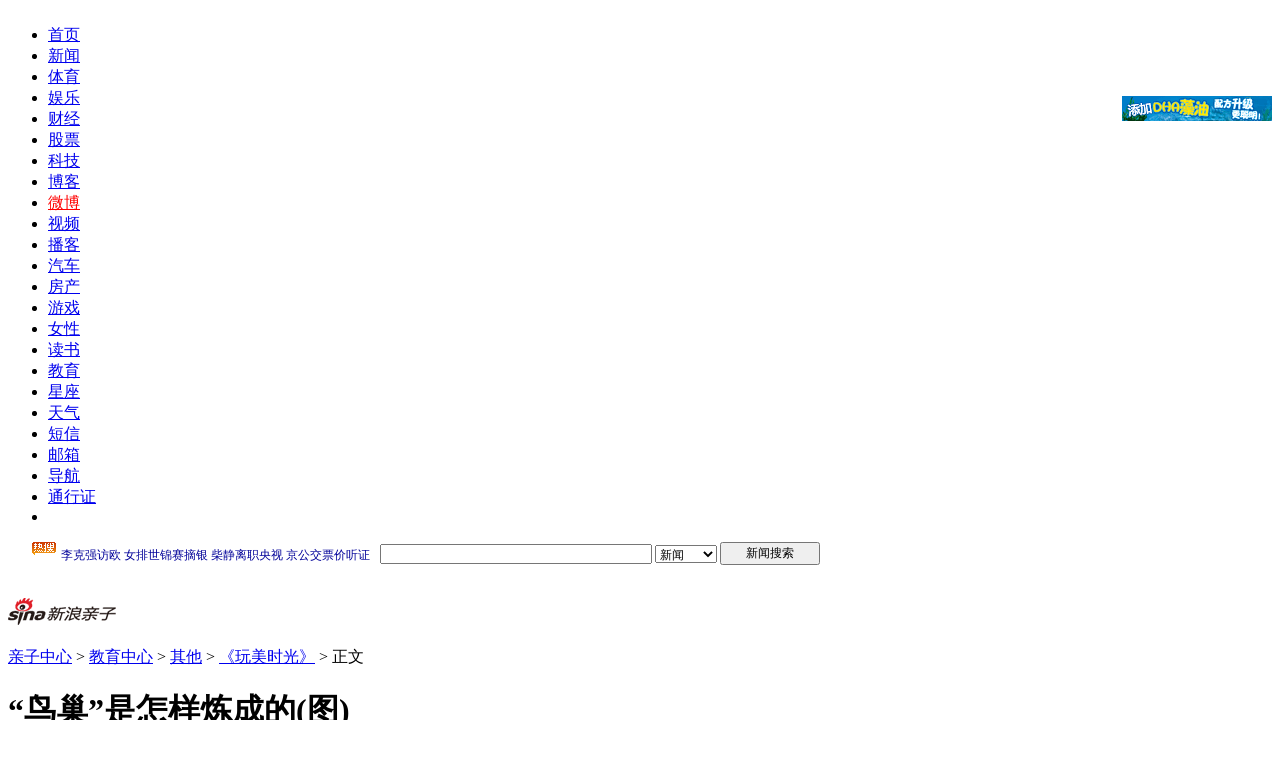

--- FILE ---
content_type: text/html
request_url: http://baby.sina.com.cn/edu/09/0605/0854136900.shtml
body_size: 29890
content:
<!DOCTYPE html PUBLIC "-//W3C//DTD XHTML 1.0 Transitional//EN" "http://www.w3.org/TR/xhtml1/DTD/xhtml1-transitional.dtd">
<!--[20,47,136900] published at 2010-05-25 17:12:16 from #195 by system-->
<!--《玩美时光》-->
<html xmlns="http://www.w3.org/1999/xhtml">
<head>
<meta http-equiv="content-type" content="text/html; charset=gb2312">
<title>“鸟巢”是怎样炼成的(图)_教育_亲子中心_新浪网</title>
<meta http-equiv="X-UA-Compatible" content="IE=EmulateIE7" />
<meta name="description" content="“鸟巢”是怎样炼成的(图),教育">
<meta name="keywords" content="手工,“鸟巢”是怎样炼成的(图)">
<meta name="stencil" content="PGLS000159">
<meta name="tagwords" content="">
<meta name="publishid" content="20,47,136900">
<link href="http://news.sina.com.cn/iframe/87/new20080718/master.css" rel="stylesheet" type="text/css" />
<link href="http://news.sina.com.cn/iframe/87/20080708/theme_standard.css" rel="stylesheet" type="text/css" />
<link href="http://news.sina.com.cn/iframe/87/20080708/theme_pink.css" rel="stylesheet" type="text/css" />
<script type="text/javascript" src="http://news.sina.com.cn/iframe/87/20080708/content.js"></script>
<script type="text/javascript" src="http://i2.sinaimg.cn/unipro/pub/suda_m_v619.js"></script>
<script type="text/javascript">suds_init(835,10.00,965,2);</script>

<script type="text/javascript">
//========================= 处理页面广告内容 start =============
function DisplayAd(){
	pagepubtime = "2009-05-06"; //发布日期
	difDay = 180;				//需要检测的日期差 单位：天
	HandlerAd("PublicRelation1","PublicRelation2","PublicRelation3","PublicRelation4","PublicRelation5","PublicRelation6","PublicRelation7","PublicRelation8","PublicRelation9","PublicRelation10");		
}
//========================= 处理页面广告内容 end =============
</script>

<meta name="subjectid" content="20,136,1799">
<script type="text/javascript" src="http://i3.sinaimg.cn/home/sinaflash.js"></script>

<link rel="alternate" type="application/rss+xml" title="新浪亲子_亲子新闻"  href="http://rss.sina.com.cn/eladies/son.xml"/>

<!-- 070328修改 ws 把分布在页面中的css收集上来 begin end -->
<style type="text/css">
#comment_t_show1 a:hover {
color:#CC0000;
text-decoration:underline;
}
#comment_t_show1 a:link, #comment_t_show1 a:visited {
text-decoration:none;
}

#comment_t_show2 a:hover {
text-decoration:underline;
}
#comment_t_show2 a:link, #comment_t_show2 a:visited {
text-decoration:none;
}

/*09-08-26 tom mend for 评论*/
.bPCB_b1_2 span.bPCB_b1_2_7{margin-left:10px;float:none;}
</style>

</head>

<body id="conBody"><!-- body code begin -->

<!-- SUDA_CODE_START --> 
<script type="text/javascript"> 
//<!--
(function(){var an="V=2.1.16";var ah=window,F=document,s=navigator,W=s.userAgent,ao=ah.screen,j=ah.location.href;var aD="https:"==ah.location.protocol?"https://s":"http://",ay="beacon.sina.com.cn";var N=aD+ay+"/a.gif?",z=aD+ay+"/g.gif?",R=aD+ay+"/f.gif?",ag=aD+ay+"/e.gif?",aB=aD+"beacon.sinauda.com/i.gif?";var aA=F.referrer.toLowerCase();var aa="SINAGLOBAL",Y="FSINAGLOBAL",H="Apache",P="ULV",l="SUP",aE="UOR",E="_s_acc",X="_s_tentry",n=false,az=false,B=(document.domain=="sina.com.cn")?true:false;var o=0;var aG=false,A=false;var al="";var m=16777215,Z=0,C,K=0;var r="",b="",a="";var M=[],S=[],I=[];var u=0;var v=0;var p="";var am=false;var w=false;function O(){var e=document.createElement("iframe");e.src=aD+ay+"/data.html?"+new Date().getTime();e.id="sudaDataFrame";e.style.height="0px";e.style.width="1px";e.style.overflow="hidden";e.frameborder="0";e.scrolling="no";document.getElementsByTagName("head")[0].appendChild(e)}function k(){var e=document.createElement("iframe");e.src=aD+ay+"/ckctl.html";e.id="ckctlFrame";e.style.height="0px";e.style.width="1px";e.style.overflow="hidden";e.frameborder="0";e.scrolling="no";document.getElementsByTagName("head")[0].appendChild(e)}function q(){var e=document.createElement("script");e.src=aD+ay+"/h.js";document.getElementsByTagName("head")[0].appendChild(e)}function h(aH,i){var D=F.getElementsByName(aH);var e=(i>0)?i:0;return(D.length>e)?D[e].content:""}function aF(){var aJ=F.getElementsByName("sudameta");var aR=[];for(var aO=0;aO<aJ.length;aO++){var aK=aJ[aO].content;if(aK){if(aK.indexOf(";")!=-1){var D=aK.split(";");for(var aH=0;aH<D.length;aH++){var aP=aw(D[aH]);if(!aP){continue}aR.push(aP)}}else{aR.push(aK)}}}var aM=F.getElementsByTagName("meta");for(var aO=0,aI=aM.length;aO<aI;aO++){var aN=aM[aO];if(aN.name=="tags"){aR.push("content_tags:"+encodeURI(aN.content))}}var aL=t("vjuids");aR.push("vjuids:"+aL);var e="";var aQ=j.indexOf("#");if(aQ!=-1){e=escape(j.substr(aQ+1));aR.push("hashtag:"+e)}return aR}function V(aK,D,aI,aH){if(aK==""){return""}aH=(aH=="")?"=":aH;D+=aH;var aJ=aK.indexOf(D);if(aJ<0){return""}aJ+=D.length;var i=aK.indexOf(aI,aJ);if(i<aJ){i=aK.length}return aK.substring(aJ,i)}function t(e){if(undefined==e||""==e){return""}return V(F.cookie,e,";","")}function at(aI,e,i,aH){if(e!=null){if((undefined==aH)||(null==aH)){aH="sina.com.cn"}if((undefined==i)||(null==i)||(""==i)){F.cookie=aI+"="+e+";domain="+aH+";path=/"}else{var D=new Date();var aJ=D.getTime();aJ=aJ+86400000*i;D.setTime(aJ);aJ=D.getTime();F.cookie=aI+"="+e+";domain="+aH+";expires="+D.toUTCString()+";path=/"}}}function f(D){try{var i=document.getElementById("sudaDataFrame").contentWindow.storage;return i.get(D)}catch(aH){return false}}function ar(D,aH){try{var i=document.getElementById("sudaDataFrame").contentWindow.storage;i.set(D,aH);return true}catch(aI){return false}}function L(){var aJ=15;var D=window.SUDA.etag;if(!B){return"-"}if(u==0){O();q()}if(D&&D!=undefined){w=true}ls_gid=f(aa);if(ls_gid===false||w==false){return false}else{am=true}if(ls_gid&&ls_gid.length>aJ){at(aa,ls_gid,3650);n=true;return ls_gid}else{if(D&&D.length>aJ){at(aa,D,3650);az=true}var i=0,aI=500;var aH=setInterval((function(){var e=t(aa);if(w){e=D}i+=1;if(i>3){clearInterval(aH)}if(e.length>aJ){clearInterval(aH);ar(aa,e)}}),aI);return w?D:t(aa)}}function U(e,aH,D){var i=e;if(i==null){return false}aH=aH||"click";if((typeof D).toLowerCase()!="function"){return}if(i.attachEvent){i.attachEvent("on"+aH,D)}else{if(i.addEventListener){i.addEventListener(aH,D,false)}else{i["on"+aH]=D}}return true}function af(){if(window.event!=null){return window.event}else{if(window.event){return window.event}var D=arguments.callee.caller;var i;var aH=0;while(D!=null&&aH<40){i=D.arguments[0];if(i&&(i.constructor==Event||i.constructor==MouseEvent||i.constructor==KeyboardEvent)){return i}aH++;D=D.caller}return i}}function g(i){i=i||af();if(!i.target){i.target=i.srcElement;i.pageX=i.x;i.pageY=i.y}if(typeof i.layerX=="undefined"){i.layerX=i.offsetX}if(typeof i.layerY=="undefined"){i.layerY=i.offsetY}return i}function aw(aH){if(typeof aH!=="string"){throw"trim need a string as parameter"}var e=aH.length;var D=0;var i=/(\u3000|\s|\t|\u00A0)/;while(D<e){if(!i.test(aH.charAt(D))){break}D+=1}while(e>D){if(!i.test(aH.charAt(e-1))){break}e-=1}return aH.slice(D,e)}function c(e){return Object.prototype.toString.call(e)==="[object Array]"}function J(aH,aL){var aN=aw(aH).split("&");var aM={};var D=function(i){if(aL){try{return decodeURIComponent(i)}catch(aP){return i}}else{return i}};for(var aJ=0,aK=aN.length;aJ<aK;aJ++){if(aN[aJ]){var aI=aN[aJ].split("=");var e=aI[0];var aO=aI[1];if(aI.length<2){aO=e;e="$nullName"}if(!aM[e]){aM[e]=D(aO)}else{if(c(aM[e])!=true){aM[e]=[aM[e]]}aM[e].push(D(aO))}}}return aM}function ac(D,aI){for(var aH=0,e=D.length;aH<e;aH++){aI(D[aH],aH)}}function ak(i){var e=new RegExp("^http(?:s)?://([^/]+)","im");if(i.match(e)){return i.match(e)[1].toString()}else{return""}}function aj(aO){try{var aL="ABCDEFGHIJKLMNOPQRSTUVWXYZabcdefghijklmnopqrstuvwxyz0123456789+/=";var D="ABCDEFGHIJKLMNOPQRSTUVWXYZabcdefghijklmnopqrstuvwxyz0123456789-_=";var aQ=function(e){var aR="",aS=0;for(;aS<e.length;aS++){aR+="%"+aH(e[aS])}return decodeURIComponent(aR)};var aH=function(e){var i="0"+e.toString(16);return i.length<=2?i:i.substr(1)};var aP=function(aY,aV,aR){if(typeof(aY)=="string"){aY=aY.split("")}var aX=function(a7,a9){for(var a8=0;a8<a7.length;a8++){if(a7[a8]==a9){return a8}}return -1};var aS=[];var a6,a4,a1="";var a5,a3,a0,aZ="";if(aY.length%4!=0){}var e=/[^A-Za-z0-9\+\/\=]/g;var a2=aL.split("");if(aV=="urlsafe"){e=/[^A-Za-z0-9\-_\=]/g;a2=D.split("")}var aU=0;if(aV=="binnary"){a2=[];for(aU=0;aU<=64;aU++){a2[aU]=aU+128}}if(aV!="binnary"&&e.exec(aY.join(""))){return aR=="array"?[]:""}aU=0;do{a5=aX(a2,aY[aU++]);a3=aX(a2,aY[aU++]);a0=aX(a2,aY[aU++]);aZ=aX(a2,aY[aU++]);a6=(a5<<2)|(a3>>4);a4=((a3&15)<<4)|(a0>>2);a1=((a0&3)<<6)|aZ;aS.push(a6);if(a0!=64&&a0!=-1){aS.push(a4)}if(aZ!=64&&aZ!=-1){aS.push(a1)}a6=a4=a1="";a5=a3=a0=aZ=""}while(aU<aY.length);if(aR=="array"){return aS}var aW="",aT=0;for(;aT<aS.lenth;aT++){aW+=String.fromCharCode(aS[aT])}return aW};var aI=[];var aN=aO.substr(0,3);var aK=aO.substr(3);switch(aN){case"v01":for(var aJ=0;aJ<aK.length;aJ+=2){aI.push(parseInt(aK.substr(aJ,2),16))}return decodeURIComponent(aQ(aP(aI,"binnary","array")));break;case"v02":aI=aP(aK,"urlsafe","array");return aQ(aP(aI,"binnary","array"));break;default:return decodeURIComponent(aO)}}catch(aM){return""}}var ap={screenSize:function(){return(m&8388608==8388608)?ao.width+"x"+ao.height:""},colorDepth:function(){return(m&4194304==4194304)?ao.colorDepth:""},appCode:function(){return(m&2097152==2097152)?s.appCodeName:""},appName:function(){return(m&1048576==1048576)?((s.appName.indexOf("Microsoft Internet Explorer")>-1)?"MSIE":s.appName):""},cpu:function(){return(m&524288==524288)?(s.cpuClass||s.oscpu):""},platform:function(){return(m&262144==262144)?(s.platform):""},jsVer:function(){if(m&131072!=131072){return""}var aI,e,aK,D=1,aH=0,i=(s.appName.indexOf("Microsoft Internet Explorer")>-1)?"MSIE":s.appName,aJ=s.appVersion;if("MSIE"==i){e="MSIE";aI=aJ.indexOf(e);if(aI>=0){aK=window.parseInt(aJ.substring(aI+5));if(3<=aK){D=1.1;if(4<=aK){D=1.3}}}}else{if(("Netscape"==i)||("Opera"==i)||("Mozilla"==i)){D=1.3;e="Netscape6";aI=aJ.indexOf(e);if(aI>=0){D=1.5}}}return D},network:function(){if(m&65536!=65536){return""}var i="";i=(s.connection&&s.connection.type)?s.connection.type:i;try{F.body.addBehavior("#default#clientCaps");i=F.body.connectionType}catch(D){i="unkown"}return i},language:function(){return(m&32768==32768)?(s.systemLanguage||s.language):""},timezone:function(){return(m&16384==16384)?(new Date().getTimezoneOffset()/60):""},flashVer:function(){if(m&8192!=8192){return""}var aK=s.plugins,aH,aL,aN;if(aK&&aK.length){for(var aJ in aK){aL=aK[aJ];if(aL.description==null){continue}if(aH!=null){break}aN=aL.description.toLowerCase();if(aN.indexOf("flash")!=-1){aH=aL.version?parseInt(aL.version):aN.match(/\d+/);continue}}}else{if(window.ActiveXObject){for(var aI=10;aI>=2;aI--){try{var D=new ActiveXObject("ShockwaveFlash.ShockwaveFlash."+aI);if(D){aH=aI;break}}catch(aM){}}}else{if(W.indexOf("webtv/2.5")!=-1){aH=3}else{if(W.indexOf("webtv")!=-1){aH=2}}}}return aH},javaEnabled:function(){if(m&4096!=4096){return""}var D=s.plugins,i=s.javaEnabled(),aH,aI;if(i==true){return 1}if(D&&D.length){for(var e in D){aH=D[e];if(aH.description==null){continue}if(i!=null){break}aI=aH.description.toLowerCase();if(aI.indexOf("java plug-in")!=-1){i=parseInt(aH.version);continue}}}else{if(window.ActiveXObject){i=(new ActiveXObject("JavaWebStart.IsInstalled")!=null)}}return i?1:0}};var ad={pageId:function(i){var D=i||r,aK="-9999-0-0-1";if((undefined==D)||(""==D)){try{var aH=h("publishid");if(""!=aH){var aJ=aH.split(",");if(aJ.length>0){if(aJ.length>=3){aK="-9999-0-"+aJ[1]+"-"+aJ[2]}D=aJ[0]}}else{D="0"}}catch(aI){D="0"}D=D+aK}return D},sessionCount:function(){var e=t("_s_upa");if(e==""){e=0}return e},excuteCount:function(){return SUDA.sudaCount},referrer:function(){if(m&2048!=2048){return""}var e=/^[^\?&#]*.swf([\?#])?/;if((aA=="")||(aA.match(e))){var i=V(j,"ref","&","");if(i!=""){return escape(i)}}return escape(aA)},isHomepage:function(){if(m&1024!=1024){return""}var D="";try{F.body.addBehavior("#default#homePage");D=F.body.isHomePage(j)?"Y":"N"}catch(i){D="unkown"}return D},PGLS:function(){return(m&512==512)?h("stencil"):""},ZT:function(){if(m&256!=256){return""}var e=h("subjectid");e.replace(",",".");e.replace(";",",");return escape(e)},mediaType:function(){return(m&128==128)?h("mediaid"):""},domCount:function(){return(m&64==64)?F.getElementsByTagName("*").length:""},iframeCount:function(){return(m&32==32)?F.getElementsByTagName("iframe").length:""}};var av={visitorId:function(){var i=15;var e=t(aa);if(e.length>i&&u==0){return e}else{return}},fvisitorId:function(e){if(!e){var e=t(Y);return e}else{at(Y,e,3650)}},sessionId:function(){var e=t(H);if(""==e){var i=new Date();e=Math.random()*10000000000000+"."+i.getTime()}return e},flashCookie:function(e){if(e){}else{return p}},lastVisit:function(){var D=t(H);var aI=t(P);var aH=aI.split(":");var aJ="",i;if(aH.length>=6){if(D!=aH[4]){i=new Date();var e=new Date(window.parseInt(aH[0]));aH[1]=window.parseInt(aH[1])+1;if(i.getMonth()!=e.getMonth()){aH[2]=1}else{aH[2]=window.parseInt(aH[2])+1}if(((i.getTime()-e.getTime())/86400000)>=7){aH[3]=1}else{if(i.getDay()<e.getDay()){aH[3]=1}else{aH[3]=window.parseInt(aH[3])+1}}aJ=aH[0]+":"+aH[1]+":"+aH[2]+":"+aH[3];aH[5]=aH[0];aH[0]=i.getTime();at(P,aH[0]+":"+aH[1]+":"+aH[2]+":"+aH[3]+":"+D+":"+aH[5],360)}else{aJ=aH[5]+":"+aH[1]+":"+aH[2]+":"+aH[3]}}else{i=new Date();aJ=":1:1:1";at(P,i.getTime()+aJ+":"+D+":",360)}return aJ},userNick:function(){if(al!=""){return al}var D=unescape(t(l));if(D!=""){var i=V(D,"ag","&","");var e=V(D,"user","&","");var aH=V(D,"uid","&","");var aJ=V(D,"sex","&","");var aI=V(D,"dob","&","");al=i+":"+e+":"+aH+":"+aJ+":"+aI;return al}else{return""}},userOrigin:function(){if(m&4!=4){return""}var e=t(aE);var i=e.split(":");if(i.length>=2){return i[0]}else{return""}},advCount:function(){return(m&2==2)?t(E):""},setUOR:function(){var aL=t(aE),aP="",i="",aO="",aI="",aM=j.toLowerCase(),D=F.referrer.toLowerCase();var aQ=/[&|?]c=spr(_[A-Za-z0-9]{1,}){3,}/;var aK=new Date();if(aM.match(aQ)){aO=aM.match(aQ)[0]}else{if(D.match(aQ)){aO=D.match(aQ)[0]}}if(aO!=""){aO=aO.substr(3)+":"+aK.getTime()}if(aL==""){if(t(P)==""){aP=ak(D);i=ak(aM)}at(aE,aP+","+i+","+aO,365)}else{var aJ=0,aN=aL.split(",");if(aN.length>=1){aP=aN[0]}if(aN.length>=2){i=aN[1]}if(aN.length>=3){aI=aN[2]}if(aO!=""){aJ=1}else{var aH=aI.split(":");if(aH.length>=2){var e=new Date(window.parseInt(aH[1]));if(e.getTime()<(aK.getTime()-86400000*30)){aJ=1}}}if(aJ){at(aE,aP+","+i+","+aO,365)}}},setAEC:function(e){if(""==e){return}var i=t(E);if(i.indexOf(e+",")<0){i=i+e+","}at(E,i,7)},ssoInfo:function(){var D=unescape(aj(t("sso_info")));if(D!=""){if(D.indexOf("uid=")!=-1){var i=V(D,"uid","&","");return escape("uid:"+i)}else{var e=V(D,"u","&","");return escape("u:"+unescape(e))}}else{return""}},subp:function(){return t("SUBP")}};var ai={CI:function(){var e=["sz:"+ap.screenSize(),"dp:"+ap.colorDepth(),"ac:"+ap.appCode(),"an:"+ap.appName(),"cpu:"+ap.cpu(),"pf:"+ap.platform(),"jv:"+ap.jsVer(),"ct:"+ap.network(),"lg:"+ap.language(),"tz:"+ap.timezone(),"fv:"+ap.flashVer(),"ja:"+ap.javaEnabled()];return"CI="+e.join("|")},PI:function(e){var i=["pid:"+ad.pageId(e),"st:"+ad.sessionCount(),"et:"+ad.excuteCount(),"ref:"+ad.referrer(),"hp:"+ad.isHomepage(),"PGLS:"+ad.PGLS(),"ZT:"+ad.ZT(),"MT:"+ad.mediaType(),"keys:","dom:"+ad.domCount(),"ifr:"+ad.iframeCount()];return"PI="+i.join("|")},UI:function(){var e=["vid:"+av.visitorId(),"sid:"+av.sessionId(),"lv:"+av.lastVisit(),"un:"+av.userNick(),"uo:"+av.userOrigin(),"ae:"+av.advCount(),"lu:"+av.fvisitorId(),"si:"+av.ssoInfo(),"rs:"+(n?1:0),"dm:"+(B?1:0),"su:"+av.subp()];return"UI="+e.join("|")},EX:function(i,e){if(m&1!=1){return""}i=(null!=i)?i||"":b;e=(null!=e)?e||"":a;return"EX=ex1:"+i+"|ex2:"+e},MT:function(){return"MT="+aF().join("|")},V:function(){return an},R:function(){return"gUid_"+new Date().getTime()}};function ax(){var aK="-",aH=F.referrer.toLowerCase(),D=j.toLowerCase();if(""==t(X)){if(""!=aH){aK=ak(aH)}at(X,aK,"","weibo.com")}var aI=/weibo.com\/reg.php/;if(D.match(aI)){var aJ=V(unescape(D),"sharehost","&","");var i=V(unescape(D),"appkey","&","");if(""!=aJ){at(X,aJ,"","weibo.com")}at("appkey",i,"","weibo.com")}}function d(e,i){G(e,i)}function G(i,D){D=D||{};var e=new Image(),aH;if(D&&D.callback&&typeof D.callback=="function"){e.onload=function(){clearTimeout(aH);aH=null;D.callback(true)}}SUDA.img=e;e.src=i;aH=setTimeout(function(){if(D&&D.callback&&typeof D.callback=="function"){D.callback(false);e.onload=null}},D.timeout||2000)}function x(e,aH,D,aI){SUDA.sudaCount++;if(!av.visitorId()&&!L()){if(u<3){u++;setTimeout(x,500);return}}var i=N+[ai.V(),ai.CI(),ai.PI(e),ai.UI(),ai.MT(),ai.EX(aH,D),ai.R()].join("&");G(i,aI)}function y(e,D,i){if(aG||A){return}if(SUDA.sudaCount!=0){return}x(e,D,i)}function ab(e,aH){if((""==e)||(undefined==e)){return}av.setAEC(e);if(0==aH){return}var D="AcTrack||"+t(aa)+"||"+t(H)+"||"+av.userNick()+"||"+e+"||";var i=ag+D+"&gUid_"+new Date().getTime();d(i)}function aq(aI,e,i,aJ){aJ=aJ||{};if(!i){i=""}else{i=escape(i)}var aH="UATrack||"+t(aa)+"||"+t(H)+"||"+av.userNick()+"||"+aI+"||"+e+"||"+ad.referrer()+"||"+i+"||"+(aJ.realUrl||"")+"||"+(aJ.ext||"");var D=ag+aH+"&gUid_"+new Date().getTime();d(D,aJ)}function aC(aK){var i=g(aK);var aI=i.target;var aH="",aL="",D="";var aJ;if(aI!=null&&aI.getAttribute&&(!aI.getAttribute("suda-uatrack")&&!aI.getAttribute("suda-actrack")&&!aI.getAttribute("suda-data"))){while(aI!=null&&aI.getAttribute&&(!!aI.getAttribute("suda-uatrack")||!!aI.getAttribute("suda-actrack")||!!aI.getAttribute("suda-data"))==false){if(aI==F.body){return}aI=aI.parentNode}}if(aI==null||aI.getAttribute==null){return}aH=aI.getAttribute("suda-actrack")||"";aL=aI.getAttribute("suda-uatrack")||aI.getAttribute("suda-data")||"";sudaUrls=aI.getAttribute("suda-urls")||"";if(aL){aJ=J(aL);if(aI.tagName.toLowerCase()=="a"){D=aI.href}opts={};opts.ext=(aJ.ext||"");aJ.key&&SUDA.uaTrack&&SUDA.uaTrack(aJ.key,aJ.value||aJ.key,D,opts)}if(aH){aJ=J(aH);aJ.key&&SUDA.acTrack&&SUDA.acTrack(aJ.key,aJ.value||aJ.key)}}if(window.SUDA&&Object.prototype.toString.call(window.SUDA)==="[object Array]"){for(var Q=0,ae=SUDA.length;Q<ae;Q++){switch(SUDA[Q][0]){case"setGatherType":m=SUDA[Q][1];break;case"setGatherInfo":r=SUDA[Q][1]||r;b=SUDA[Q][2]||b;a=SUDA[Q][3]||a;break;case"setPerformance":Z=SUDA[Q][1];break;case"setPerformanceFilter":C=SUDA[Q][1];break;case"setPerformanceInterval":K=SUDA[Q][1]*1||0;K=isNaN(K)?0:K;break;case"setGatherMore":M.push(SUDA[Q].slice(1));break;case"acTrack":S.push(SUDA[Q].slice(1));break;case"uaTrack":I.push(SUDA[Q].slice(1));break}}}aG=(function(D,i){if(ah.top==ah){return false}else{try{if(F.body.clientHeight==0){return false}return((F.body.clientHeight>=D)&&(F.body.clientWidth>=i))?false:true}catch(aH){return true}}})(320,240);A=(function(){return false})();av.setUOR();var au=av.sessionId();window.SUDA=window.SUDA||[];SUDA.sudaCount=SUDA.sudaCount||0;SUDA.log=function(){x.apply(null,arguments)};SUDA.acTrack=function(){ab.apply(null,arguments)};SUDA.uaTrack=function(){aq.apply(null,arguments)};U(F.body,"click",aC);window.GB_SUDA=SUDA;GB_SUDA._S_pSt=function(){};GB_SUDA._S_acTrack=function(){ab.apply(null,arguments)};GB_SUDA._S_uaTrack=function(){aq.apply(null,arguments)};window._S_pSt=function(){};window._S_acTrack=function(){ab.apply(null,arguments)};window._S_uaTrack=function(){aq.apply(null,arguments)};window._S_PID_="";if(!window.SUDA.disableClickstream){y()}try{k()}catch(T){}})();
//-->
</script> 
<noScript> 
<div style='position:absolute;top:0;left:0;width:0;height:0;visibility:hidden'><img width=0 height=0 src='//beacon.sina.com.cn/a.gif?noScript' border='0' alt='' /></div> 
</noScript> 
<!-- SUDA_CODE_END -->

<!-- SSO_GETCOOKIE_START -->
<script type="text/javascript">var sinaSSOManager=sinaSSOManager||{};sinaSSOManager.getSinaCookie=function(){function dc(u){if(u==undefined){return""}var decoded=decodeURIComponent(u);return decoded=="null"?"":decoded}function ps(str){var arr=str.split("&");var arrtmp;var arrResult={};for(var i=0;i<arr.length;i++){arrtmp=arr[i].split("=");arrResult[arrtmp[0]]=dc(arrtmp[1])}return arrResult}function gC(name){var Res=eval("/"+name+"=([^;]+)/").exec(document.cookie);return Res==null?null:Res[1]}var sup=dc(gC("SUP"));if(!sup){sup=dc(gC("SUR"))}if(!sup){return null}return ps(sup)};</script>
<!-- SSO_GETCOOKIE_END -->

<script type="text/javascript">new function(r,s,t){this.a=function(n,t,e){if(window.addEventListener){n.addEventListener(t,e,false);}else if(window.attachEvent){n.attachEvent("on"+t,e);}};this.b=function(f){var t=this;return function(){return f.apply(t,arguments);};};this.c=function(){var f=document.getElementsByTagName("form");for(var i=0;i<f.length;i++){var o=f[i].action;if(this.r.test(o)){f[i].action=o.replace(this.r,this.s);}}};this.r=r;this.s=s;this.d=setInterval(this.b(this.c),t);this.a(window,"load",this.b(function(){this.c();clearInterval(this.d);}));}(/http:\/\/www\.google\.c(om|n)\/search/, "http://keyword.sina.com.cn/searchword.php", 250);</script>
<!-- body code end -->

<!-- 登录框提示层所需资源，直接放于body下 开始 -->
  <div id="SSOTipsContainer"></div>
  <link href="http://i.sso.sina.com.cn/css/cardtips.css" rel="stylesheet" type="text/css" media="all" />
  <script language="javascript" type="text/javascript" src="http://i.sso.sina.com.cn/js/cardtips.js"></script>
  <!-- 登录框提示层所需资源，直接放于body下 结束 --> 

<div id="page">

<a class="linkQuickJump" href="#blkBreadcrumb"><img src="http://i2.sinaimg.cn/c.gif" width="1" height="1" alt="跳转到路径导航栏" /></a>

<!-- 顶部导航 begin -->
<div class="topNav">
	<div id="content_mainNav" class="hd_nav">
		<ul>
			<li><a href="http://www.sina.com.cn/">首页</a></li>
			<li><a href="http://news.sina.com.cn/">新闻</a></li>
			<li><a href="http://sports.sina.com.cn/">体育</a></li>
			<li><a href="http://ent.sina.com.cn/">娱乐</a></li>
			<li><a href="http://finance.sina.com.cn/">财经</a></li>
			<li><a href="http://finance.sina.com.cn/stock/">股票</a></li>
			<li><a href="http://tech.sina.com.cn/">科技</a></li>
			<li><a href="http://blog.baby.sina.com.cn/">博客</a></li>
	                <li><a href="http://click.sina.com.cn/adfrontc?s=60016&c=20107&w=10&h=10&p=1&url=http://t.sina.com.cn/" style="color:#f00;">微博</a></li>
			<li><a href="http://video.baby.sina.com.cn/">视频</a></li>
			<li><a href="http://v.sina.com.cn/">播客</a></li>
			<li><a href="http://auto.sina.com.cn/">汽车</a></li>
			<li><a href="http://house.sina.com.cn/">房产</a></li>
			<li><a href="http://games.sina.com.cn/">游戏</a></li>
			<li><a href="http://eladies.sina.com.cn/">女性</a></li>
			<li><a href="http://book.sina.com.cn/">读书</a></li>
			<li><a href="http://edu.sina.com.cn/">教育</a></li>
			<li><a href="http://astro.sina.com.cn/">星座</a></li>
			<li><a href="http://weather.news.sina.com.cn/">天气</a></li>
			<li><a href="http://sms.sina.com.cn/">短信</a></li>

			<li><a href="http://mail.sina.com.cn/">邮箱</a></li>
			<li><a href="http://news.sina.com.cn/guide/">导航</a></li>
			<li id="content_mainNav_uniprolink"><a href="https://login.sina.com.cn/">通行证</a></li>
			<li id="content_mainNav_log">
				<span id="content_mainNav_uniproquit" style="display:none;"><a href="https://login.sina.com.cn/sso/logout.php">退出</a></span>
				<span id="content_mainNav_uq_username" style="display:none;"></span><span id="content_mainNav_userQuitBtn" style="display:none;"></span>
			</li>
		</ul>
	</div>
</div>
<!-- 顶部导航 end -->

<!-- 顶通 begin -->

<!-- 顶通 end -->

<!-- Google搜索 begin -->
<div class="blkTopGoogleSearch"><iframe width="950" height="34" frameborder="0" marginheight="0" marginwidth="0" scrolling="no" src="http://d3.sina.com.cn/iframe/5/2008/0703/4.html"></iframe></div>
<!-- Google搜索 end -->

<!-- 路径导航栏 begin -->
<a name="blkBreadcrumb"></a>
<a class="linkQuickJump" href="#Main"><img src="http://i2.sinaimg.cn/c.gif" width="1" height="1" alt="跳转到正文内容" /></a>
<div class="blkBreadcrumb" style="width:950px;">
	<!-- 频道logo begin -->
	<div class="blkChannelLogo"><h1 id="pagelogo"><a href="http://baby.sina.com.cn/" ><img src="http://i1.sinaimg.cn/home/deco/2009/0330/con_logo_baby.gif" height="27" alt="新浪亲子" id="pagelogo_img" /></a></h1></div>
	<!-- 频道logo end -->

	<!-- 路径导航 begin -->
	<div class="blkBreadcrumbNav">
		<p id="lo_links"><a href="http://baby.sina.com.cn/">亲子中心</a>&nbsp;&gt;&nbsp;<a href="http://baby.sina.com.cn/edu/">教育中心</a>&nbsp;&gt;&nbsp;<a href=http://roll.baby.sina.com.cn/babynewslist/xlq/default/qt/index.shtml target="_blank">其他</a>&nbsp;&gt;&nbsp;<a href=http://baby.sina.com.cn/z/wanmeishiguang/index.shtml>《玩美时光》</a>&nbsp;&gt;&nbsp;正文</p>
	</div>
	<!-- 路径导航 end -->

	<!-- 媒体图标 begin -->
	<div class="blkMediaLogo" id="media_logo" style="float:left; padding-left:150px"></div>
	<!-- 媒体图标 end -->

    <!--蒙牛小窄通 begin-->
<style type="text/css">#page{position:relative;}</style>
<div id="content_swf_qc_b" style="position:absolute; right:0;top:88px; width:150px; height:25px;"><a href="http://sina.allyes.com/main/adfclick?db=sina&bid=191004,238075,243097&cid=0,0,0&sid=233094&advid=5510&camid=34573&show=ignore&url=http://www.mnweilaixing.com/" target="_blank"><img src="http://d3.sina.com.cn/rwei/mn_baby_150_25.gif" width="150" height="25" alt="" /></a></div>
<!--蒙牛小窄通 end-->

</div>
<!-- 路径导航栏 end -->

<!-- 主容器 begin -->
<a name="Main"></a>
<div class="Main">

	<!-- 内容列 begin -->
	<div class="blkContainer">

		<!-- 正文块 begin -->
		<div class="blkContainerPblk">
			<div class="blkContainerSblk">
				<h1 id="artibodyTitle">“鸟巢”是怎样炼成的(图)</h1>
				<div class="artInfo"><span id="art_source"><a href="http://www.sina.com.cn">http://www.sina.com.cn</a></span>&nbsp;&nbsp;<span id="pub_date">2009年05月06日 08:54</span>&nbsp;&nbsp;<span id="media_name"><span class="linkRed02">《玩美时光》</span>&nbsp;</a></span></div>

				<!-- 正文内容 begin -->
				<!-- google_ad_section_start -->
				<div class="blkContainerSblkCon" id="artibody">

					<!-- publish_helper name='原始正文' p_id='20' t_id='47' d_id='136900' f_id='484' -->
<!--显示正文 BEGIN-->

<p>　　<strong>“鸟巢”是怎样炼成的</strong></p>

<p><strong>　　情感体验：</strong></p>

<p>　　在孩子们生活的城市中，总有些建筑物以日新月异的面貌出现。那些冰冷的钢筋水泥混凝土，是怎么在设计师的手中变成充满灵性的建筑的呢？人们为什么说伟大的建筑就是一枚静止的音符呢？爸爸妈妈们要记得常带孩子出门，去发现这些或古老或崭新的都市成员，它们是中式还是欧式，是什么风格什么流派不重要，重要的是爸爸妈妈带着孩子们来到了它们的面前，并且认真地享受了它们所带来的美感。</p>

<p>　　去参观和发现这些建筑，其实也是一个审美活动。许多个审美活动的叠加，无论对于我们还是孩子们，都会在内心形成美的积淀。不仅仅是艺术创作，在诸多领域内获取成功的秘诀，多半都是由长久的积累，和彼时彼刻那一刹那的灵感爆发所构成。汲取养分是一个漫长的过程，很难说什么时候这些养分才会真正发挥功效。这不是一个可以急功近利的事情，我们只要坚信一点，一个不断汲取养分的人生就是有价值的人生。</p>

<div style="text-align:center"><img alt="作品：鸟巢" src="http://i0.sinaimg.cn/bb/2009/0506/20095685143.jpg" style="border:px solid #000000" title="作品：鸟巢" /></div>

<div style="margin: 5px 0; text-align: center;">作品：孩子的鸟巢</div>

<p>　　这个活动的内容很简单，就是将平面的纸条变成立体的，有空间的形体。但没准，这孩子就是下一个“鸟巢/水立方”的设计者。</p>

<p>　　作品名称：</p>

<div style="text-align:center"><img alt="作品：《孩子的鸟巢》" src="http://i3.sinaimg.cn/bb/2009/0506/20095685245.jpg" style="border:px solid #000000" title="作品：《孩子的鸟巢》" /></div>

<div style="margin: 5px 0; text-align: center;">作品：《孩子的鸟巢》</div>

<p>　　材料：</p>

<div style="text-align:center"><img alt="材料：卡纸/彩条纸/水彩笔" src="http://i2.sinaimg.cn/bb/2009/0506/20095685321.jpg" style="border:px solid #000000" title="材料：卡纸/彩条纸/水彩笔" /></div>

<div style="margin: 5px 0; text-align: center;">材料：卡纸/彩条纸/水彩笔</div>

<p><br />相关报道：<a href="http://baby.sina.com.cn/edu/09/2404/0959136203.shtml" target="_blank">寓教于乐的手工小制作</a><span style="color: #808080;">&nbsp; &nbsp;</span><br />&nbsp;&nbsp;&nbsp;&nbsp;&nbsp;&nbsp;&nbsp;&nbsp;&nbsp;&nbsp;<a href="http://baby.sina.com.cn/edu/08/1212/0731127221.shtml" target="_blank">鼓励孩子动动小手做手工</a><span style="color: #808080;">&nbsp; &nbsp;</span><br />&nbsp;&nbsp;&nbsp;&nbsp;&nbsp;&nbsp;&nbsp;&nbsp;&nbsp;&nbsp;<a href="http://baby.sina.com.cn/edu/08/1610/0852122619.shtml" target="_blank">从彼此的作品中收获灵感</a><span style="color: #808080;">&nbsp; &nbsp;</span><br />&nbsp;&nbsp;&nbsp;&nbsp;&nbsp;&nbsp;&nbsp;&nbsp;&nbsp;&nbsp;<a href="http://baby.sina.com.cn/edu/08/1610/0852122618.shtml" target="_blank">一堂别开生面的手工课</a><span style="color: #808080;">&nbsp; &nbsp;</span><br />&nbsp;&nbsp;&nbsp;&nbsp;&nbsp;&nbsp;&nbsp;&nbsp;&nbsp;&nbsp;<a href="http://baby.sina.com.cn/edu/08/0603/0814106442.shtml" target="_blank">如何引导孩子对手工的兴趣</a><span style="color: #808080;">&nbsp; </span></p>
<!--显示正文 END-->
<!-- publish_helper_end -->

		 <p><font class=title12><b>声明：新浪网独家稿件，转载请注明出处。</b></font></p><br>
			   <p>　　<a href="http://baby.sina.com.cn/wap/" target="_blank"><img width="18" height="36" src="http://i0.sinaimg.cn/ent/deco/2009/0507/entphone.gif" style="border-width: 0px;"></a>
<a href="http://baby.sina.com.cn/wap/" target="_blank" style="font-size: 13px;"><font color="red">了解育儿知识，看育儿博文和论坛，上手机新浪网亲子频道 baby.sina.cn</font></a></p>
				</div>
				<!-- google_ad_section_end -->
				<!-- 正文内容 end -->

			</div>

			<!-- 发表评论 begin -->

			<!-- 发表评论 end -->

                            <div style="overflow:hidden;width:588px; height:32px; line-height:32px; border:#f0c8c8 solid 1px; background-image:url(http://i2.sinaimg.cn/bb/2009/zwy_090104_pink_bg.gif); color:#000000; font-size:14px; font-weight:bold; text-indent:1em;margin:0 auto;"><span id="zwyad" style="float:right;text-indent:0;"></span><span style="padding-left:10px;*padding-left:5px;">精品推荐</span></div>

<script type="text/javascript">
//<![CDATA[
var objFlash = new sinaFlash("http://d4.sina.com.cn/litong/huangxu/quechao/yenyzz/29233.swf", "", "293", "33", "8", "", false,"high");
objFlash.addParam("allowScriptAccess","always");
objFlash.addParam("wmode", "transparent");
objFlash.write("zwyad");
//]]>
</script>

<!-- 图片090104 begin -->
<div class="Mblk_07" style="width:580px; border-bottom:#f0c8c8 solid 1px;margin:0 auto;">
<div class="c_p_01">
<div class="c_pic" style="width:143px;">
<a href="http://sina.allyes.com/main/adfclick?db=sina&bid=193215,240499,245522&cid=0,0,0&sid=235699&advid=5657&camid=34963&show=ignore&url=http://gc.wrating.com/rd.php?c=860099-1000001998&a=0130000110000019902011&url=http%3A%2F%2Fukd.ankang06.org%2F%3Faction-product" target="_blank"><img src="http://i0.sinaimg.cn/bb/201/2007/1018/U2992P20T201D20F3316DT20100324185212.jpg" width="120" height="80" alt="优卡丹阳光护苗活动启动" /></a>
<p><a href="http://sina.allyes.com/main/adfclick?db=sina&bid=193215,240499,245522&cid=0,0,0&sid=235699&advid=5657&camid=34963&show=ignore&url=http://gc.wrating.com/rd.php?c=860099-1000001998&a=0130000110000019902011&url=http%3A%2F%2Fukd.ankang06.org%2F%3Faction-product" target="_blank">优卡丹阳光护苗活动启动</a></p>
</div>
<div class="c_pic" style="width:143px;">
<a href="http://baby.sina.com.cn/health/10/2304/2010-04-23/0935160776.shtml" target="_blank"><img src="http://i1.sinaimg.cn/bb/201/2007/1018/U2133P20T201D20F3317DT20100423153447.jpg" width="120" height="80" alt="细说剖宫产中的麻醉术" /></a>
<p><a href="http://baby.sina.com.cn/health/10/2304/2010-04-23/0935160776.shtml" target="_blank">细说剖宫产中的麻醉术</a></p>
</div>
<div class="c_pic" style="width:143px;">
<a href="http://baby.sina.com.cn/health/10/2704/2010-04-27/1023160943.shtml" target="_blank"><img src="http://i2.sinaimg.cn/bb/201/2007/1018/U304P20T201D20F3318DT20100428112049.jpg" width="120" height="80" alt="做一个周全的孕前计划" /></a>
<p><a href="http://baby.sina.com.cn/health/10/2704/2010-04-27/1023160943.shtml" target="_blank">做一个周全的孕前计划</a></p>
</div>
<div class="c_pic" style="width:143px;">
<a href="http://slide.baby.sina.com.cn/slide_10_846_10750.html" target="_blank"><img src="http://i3.sinaimg.cn/bb/201/2007/1018/U2133P20T201D20F3319DT20100505105449.jpg" width="120" height="80" alt="宝宝相册幻灯图集" /></a>
<p><a href="http://slide.baby.sina.com.cn/slide_10_846_10750.html" target="_blank">宝宝相册幻灯图集</a></p>
</div>
</div>

<div style="border-top:#f0c8c8 solid 1px; margin:3px 15px 10px 5px; padding-top:15px; text-align:left;">
<table width="100%" border="0" cellspacing="0" cellpadding="0" style="color:#009;">
  <tr>
    <td width="7%" height="25">[<a href="http://baby.sina.com.cn/health/" target="_blank"><strong>健康</strong></a>]</td>
  <td width="31%">·<a href="/health/10/2505/2010-05-25/0942162680.shtml" target="_blank">自然流产：该流的不能留</a></td>
<td width="31%">·<a href="/health/10/2505/2010-05-25/0938162677.shtml" target="_blank">夏季如何为宝宝挑选痱子粉</a></td>
<td width="31%">·<a href="/health/10/2105/2010-05-21/0928162493.shtml" target="_blank">如何计算精确受孕日？</a></td>

  </tr>
  <tr>
    <td height="25">[<a href="http://baby.sina.com.cn/nutrition/" target="_blank"><strong>营养</strong></a>]</td>

   <td width="31%">·<a href="/nutrition/10/2505/2010-05-25/0805162649.shtml" target="_blank">羊奶PK牛奶请听专家评判</a></td>
<td width="31%">·<a href="/nutrition/10/2505/2010-05-25/0727162640.shtml" target="_blank">补钙时必知的7大饮食误区</a></td>
<td width="31%">·<a href="/nutrition/10/2405/2010-05-24/0754162561.shtml" target="_blank">吃对食物宝宝夏天不长痱子</a></td>

  </tr>
  <tr>
    <td height="25">[<a href="http://baby.sina.com.cn/edu/" target="_blank"><strong>教育</strong></a>]</td>

  <td width="31%">·<a href="/edu/10/2505/2010-05-25/0825162658.shtml" target="_blank">5岁女童能穿高跟鞋？(图)</a></td>
<td width="31%">·<a href="/edu/10/2405/2010-05-24/1015162589.shtml" target="_blank">适合宝宝早期阅读的3种书</a></td>
<td width="31%">·<a href="/edu/10/2405/2010-05-24/0602162547.shtml" target="_blank">在幼儿园被欺负要还手吗？</a></td>

  </tr>
</table>                         

</div>

</div>
<!-- 图片090104 end -->

<div class="HSpace_10" style="background:#FCF1F5"></div>

<!-- 大框评论入口090227 -->
				<!-- tom mend 0930 begin -->

				<style type="text/css">
/*tom mend 0930*/
.style_t_vb{overflow:hidden;zoom:1;width:603px;}
.style_t_vb a{background:url(http://i2.sinaimg.cn/IT/deco/2009/0930/images/wbicon_cl_002.png) no-repeat;width:105px;padding:10px 0 0 0;height:15px;text-align:right; line-height:normal;  float:right;margin-top:0;margin-left:8px;text-decoration:none;}
</style>
					<div class="style_t_vb" id="comment_t_vb"><a href="javascript:void(0)" id="fxwb">转发此文至微博</a></div>
				<script type="text/javascript">
				//<![CDATA[
				 var sendT = {
					getHeader : function(){
						var g_title=document.getElementById("artibodyTitle").innerHTML;
						var re = /<[^<>]*?font[^<>]*?>/gi;
						g_title = g_title.replace(re,"");
						return g_title;
					},
					getFirstImgSrc : function(){
						if (document.getElementById("artibody").getElementsByTagName("img")[0] && document.getElementById("artibody").getElementsByTagName("img")[0].width > 100)
						{
							return document.getElementById("artibody").getElementsByTagName("img")[0].src;
						}
						else
						{
							return null;
						}

					}
				}
				 document.getElementById("fxwb").onclick=function(){
				 (function(s,d,e,r,l,p,t,z,c){
					 var f='http://v.t.sina.com.cn/share/share.php?',u=z||d.location,p=['url=',e(u),'&title=',e(sendT.getHeader()),'&source=',e(r),'&sourceUrl=',e(l),'&content=',c||'gb2312','&pic=',e(p||'')].join('');
					 function a(){if(!window.open([f,p].join(''),'mb',['toolbar=0,status=0,resizable=1,width=440,height=430,left=',(s.width-440)/2,',top=',(s.height-430)/2].join('')))u.href=[f,p].join('');
					 };
					 if(/Firefox/.test(navigator.userAgent))setTimeout(a,0);else a();
				})(screen,document,encodeURIComponent,'新浪亲子','http://baby.sina.com.cn/',sendT.getFirstImgSrc(),null,null,null);
				}
				//]]>
				</script>
				<!-- tom mend 0930 end -->
<!-- nosmb begin -->
<script language="javascript" type="text/javascript">
	(function() {
		if (document.location.href.split("#")[1] == "nomb") {
			try {
				document.getElementById("fxwb").style.display = "none";
			}catch(e){}
		}
	})()
</script>
<!-- nosmb begin -->

<!-- 080709001 ws begin -->
<style type="text/css">
.bPCB_t2{overflow:hidden; zoom:1; padding:0 0 0 8px;}

</style>

			<!-- 评论入口 begin -->
			<div class="Mblk_11 blkCommentBox" style="width:596px;">
				<div class="b_cont2">
					<h2>
						<span class="title" style="padding-left:15px;background:transparent url(http://i2.sinaimg.cn/dy/news/2008/0708/con_bg_pink_001.gif) no-repeat scroll 0 -92px">网友评论</span>
						<span class="more" id="comment_t_show1" style="background:none;"><a href="http://comment4.news.sina.com.cn/comment/comment4.html?channel=qz&newsid=20-47-136900">欢迎发表评论</a></span>
					</h2>

					<div class="b_txt">

<div id='comment'></div>

					</div>
				</div>

				<div class="blkPostCommentBox">
<div id="comment_t_show2"></div>

 <!--显示评论完毕，以下为在页面中嵌入发表评论输入框的代码-->
<script type="text/javascript">
		// 如果需要在提交留言时附带投票，请设置本数组，格式为：显示选项名=>分值
		// 本范例取自商城的商品打分应用
		var vote_list = new Object();
		vote_list["很好"] = "1";
		vote_list["稍好"] = "2";
		vote_list["一般"] = "3";
		vote_list["稍差"] = "4";
		vote_list["很差"] = "5";
		</script>
<script type="text/javascript">
function kf_ifempty(myform){
if(myform.content.value==""){
alert("请填写评论内容后再提交,谢谢");
return false;
}else{
return true;
}
}
</script>
					<div class="bPCB_b1">

<!-- 统一评论提交区代码开始 -->

	<form name="post_form" method="post">

	<!-- 必须提供 channel、newsid、content、user、pass 五项 INPUT 参数 -->
	<input type="hidden" name="channel" value="qz">
	<input type="hidden" name="newsid" value="20-47-136900">

	<!-- jump 参数默认为空，不跳转 -->
	<input type="hidden" name="jump" value="">

	<!-- 登录后显示欢迎信息用,默认隐藏 -->
	<div class="bPCB_t2"><span id="comment_sso_userid" style="display:none"></span></div>

	<div class="bPCB_b1_1"><textarea name=content></textarea></div>
	<div class="bPCB_b1_2">
		<div style="float:right">
			<span id="comment_user_input">
			<span class="bPCB_b1_2_1">登录名：</span>
			<span class="bPCB_b1_2_2"><input type="text" value="会员名/手机/UC号" onclick="this.value=''" name="user" id="usernew" autocomplete="off" /></span>
			</span>

			<span id="comment_pass_input">
			<span class="bPCB_b1_2_3">密码：</span>
			<span class="bPCB_b1_2_4"><input type="password" name="pass" /></span>
			</span>

<!-- 评论同时发往微博 begin -->
			<span id="comment_tomb_input" style="display:none;">
				<span class="bPCB_b1_2_5"><input name="to_mb" value="1" type="checkbox"></span><span class="bPCB_b1_2_6">同时发往微博</span>&nbsp;
			</span>
<!-- 评论同时发往微博 end -->

			<!-- 此处调用 cmnt_submit()，参数为 form 对象 -->
			<span class="bPCB_b1_2_6"><input type="button" value="   发表评论   " 
				onclick="cmnt_submit(document.post_form);return false;"/></span> 

			<!-- 快速注册新用户链接 -->
			<span id="comment_sso_register">
			<span class="bPCB_b1_2_7"><a href="http://login.sina.com.cn/cgi/register/reg_sso_comment.php?entry=comment" target="_blank">快速注册新用户</a></span>
			</span>
		</div>
	</div>
	</form>

<!-- 登录框提示层 开始 -->
  <script language="javascript" type="text/javascript">
   //可复制过去改下下面参数就可以了
   function initUserName(){
    passcardOBJ.init(
     // FlashSoft 注意,最好这个input的autocomplete设定为off
     // 需要有下拉框的input对象
     document.getElementById("usernew"),
     {
      // 鼠标经过字体颜色
      overfcolor: "#666",
      // 鼠标经过背景颜色
      overbgcolor: "#d6edfb",
      // 鼠标离开字体颜色
      outfcolor: "#000000",
      // 鼠标离开背景颜色 
      outbgcolor: ""
     },
     // 输入完成后,自动需要跳到的input对象[备选]
     document.getElementById("password"),
     null,
     document.getElementById("SSOTipsContainer")
    );
   }
   initUserName();
  </script>
  <!-- 登录框提示层 结束 -->

<!-- 统一评论提交区代码结束 -->

					</div>
				</div>
			</div>
			<!-- 评论入口 end -->

			<div class="HSpace_nbg_10"></div>
			<!-- 080709001 ws end -->
<div class="HSpace_10" style="background:#FCF1F5"></div>
			<style type="text/css">
		.btmSearch{text-align:left; clear:both; padding-left:25px;}
		.link_2008_0709 a,.link_2008_0709 a:visited{color:#c00; text-decoration:none;}
		.link_2008_0709 a:hover,.link_2008_0709 a:active{color:#c00; text-decoration:underline;}
		</style>
		<div class="btmSearch">
			<script type="text/javascript">
  function chgSearchType(Id){
   for(var i=1;i<=2;i++){
    if(GetObj("sTb"+i)){
     GetObj("sTb"+i).style.display = "none";
    }
   }
   if(GetObj("sTb"+Id)){
    GetObj("sTb"+Id).style.display = "block";
    if(Id==2){
     GetObj("hotwords").style.display = "none";
     GetObj("pbg").innerHTML = '<a href="http://iask.com" target="_blank" style="text-decoration:none;">爱问(iAsk.com)</a>';
    }else if(Id==1){
     if(GetObj("hotwords_link").innerHTML == ""){
      GetObj("hotwords").style.display = "none";
     }else{
      GetObj("hotwords").style.display = "block";
     }
     GetObj("pbg").innerHTML = '<a href="http://www.google.cn/webhp?client=aff-sina&ie=gb&oe=utf8&hl=zh-CN&channel=contentlogo" target="_blank" style="text-decoration:none;">Powered By Google</a>';
    }
   }
  }
  </script>		<script type="text/javascript">
		function checkSearchValue1_2(){
			if(document.gform2.q.value=="请输关键词"||document.gform2.q.value=="请输入关键字"||document.gform2.q.value==""){
				document.gform2.q.value="";
			}
			document.gform2.channel.value = "contentsearchblow";
			return true;
		}
		</script>
		<script type="text/javascript">
		function checkSearchValue2_2(){
			if(document.sb02_2.k.value=="请输入关键字"||document.sb02_2.k.value==""){
//2009114 cl begin
window.open("http://n.iask.com");
//2009114 cl end
return false;
}
			return true;
		}
		</script>
			<table cellspacing="0" width="589">
			<tr align="left">
			<td>
				<table cellspacing="0">
				<tr align="left">
				<td width="19"><input type="radio" name="selectSearchType" id="st1" checked="checked" onClick="chgSearchType(1);"/></td>
				<td width="27"><label for="st1">网页</label></td>
				<td width="19"><input type="radio" name="selectSearchType" id="st2" onClick="chgSearchType(2);"/></td>
				<td width="30"><label for="st2">新闻</label></td>
				</tr>
				</table>
			</td>
			<td>
			<div id="sTb1">
     <form onSubmit="return checkSearchValue1_2();" name="gform2" method="get" action='http://keyword.sina.com.cn/searchword.php' target="_blank">
     <input type="hidden" name="client" value="aff-sina"></input>
     <input type="hidden" name="ie" value="gb"/>
     <input type="hidden" name="oe" value="utf8"/>
     <input type="hidden" name="hl" value="zh-CN"/>
     <input type="hidden" name="channel" value="contentsearchblow"/>
     <table cellspacing="0">
     <tr align="left">
     <td width="116"><input type="text" name="q" value="" maxlength="255" onClick="this.value='';" style="width:108px; font-size:12px; text-indent:3px;"/></td>
     <td width="45"><input type="submit" value="搜索" style="text-align:center; width:35px; height:20px; font-size:12px;"/></td>
     </tr>
     </table>
     </form>
    </div>
    <div id="sTb2" style="display:none;">
     <form onSubmit="return checkSearchValue2_2();" action="http://iask.com/n" name="sb02_2" target="_blank">
     <table cellspacing="0">
     <tr align="left">
     <td width="116"><input type="text" name="k" value="手工" maxlength="255" onClick="this.value='';" style="width:108px; font-size:12px; text-indent:3px; line-height:18px;"/></td>
     <td width="45"><input type="submit" value="搜索" style="text-align:center; width:35px; height:20px; font-size:12px;"/></td>
     </tr>
     </table>
     </form>
    </div>
			</td>
			<td width="330" align="left">
				<table cellspacing="0" width="100%">
				<tr align="left">
				<td style="text-align:left;" id="pbg"><a href="http://www.google.cn/webhp?client=aff-sina&ie=gb&oe=utf8&hl=zh-CN&channel=contentlogo" target="_blank" style="text-decoration:none;">Powered By Google</a></td>

				</tr>
				</table>
			</td>
			</tr>
			</table>
			<!--热搜代码-->
			<style>
			#hotwords a:link,#hotwords a:visited{text-decoration:none;}
			#hotwords a:hover,#hotwords a:active{text-decoration:underline;}
			</style>
			<div id="hotwords" style="width:580px; height:20px; overflow:hidden; margin:3px 0 0 5px;display:none">
				<table width="100%" cellspacing="0" style="border:1px #AFB7C4 solid; border-left-width:3px; background:#fff;">
				<tr>
				<td width="92" style="border-right:1px #AFB7C4 solid; background:#ECEDE8; line-height:16px; padding-top:2px; text-align:center;"><a href="http://www.google.cn/webhp?lr=&client=aff-sina&ie=gb&oe=utf8&hl=zh-CN&channel=contentrelatedsearch" target="_blank" style="color:#5C6063; text-decoration:none;">相关热词搜索</a></td>
				<td style="text-align:left; padding:2px 0 0 10px; line-height:16px;"><div id="hotwords_link"></div></td>
				</tr>
				</table>
			</div>
			</form>
<div class="keywordArea">
					<strong>更多关键字：</strong>&nbsp;<a href=http://php.baby.sina.com.cn/search/search.php?key=素质 target=_blank>素质</a>&nbsp;&nbsp;<a href=http://php.baby.sina.com.cn/search/search.php?key=能力 target=_blank>能力</a>&nbsp;&nbsp;<a href=http://php.baby.sina.com.cn/search/search.php?key=培养 target=_blank>培养</a>&nbsp;
				</div>
		</div>

			 <!-- 080718001 ws begin -->
      <!-- 保存功能调用的js begin -->
      <script type="text/javascript" src="http://news.sina.com.cn/iframe/js/sinasavepage.js"></script>
      <!-- 保存功能调用的js end -->
      <!-- 080718001 ws end -->
			<!-- 其它功能 begin -->
			<div class="blkOtherFunction">
				<div class="blkOtherFunction_1">
					<span class="blkMessageBoard"><a href="http://comment4.news.sina.com.cn/comment/skin/feedback.html" target="_blank">留言板</a></span><span class="blkPhoneNum">电话：010-62676300</span>
				</div>
				<!-- 080718001 ws begin -->
        <div class="blkOtherFunction_2"><a href="javascript:SinaSavePage.save();">保存</a></div>
        <div class="blkOtherFunction_2"><a href="javascript:LoadFullViewJs();">全文浏览</a></div>
        <!-- 080718001 ws end -->

				<div class="blkOtherFunction_3"><a href="javascript:doZoom(16)">大</a> <a href="javascript:doZoom(14)">中</a> <a href="javascript:doZoom(12)">小</a></div>
				<div class="blkOtherFunction_4"><a href="javascript:LoadPrintJs();">打印</a></div>
				<div class="blkOtherFunction_5"><a href="javascript:window.close()">关闭</a></div>
				<div class="blkOtherFunction_6"><a href="http://baby.sina.com.cn/" target="_blank">返回首页</a></div>
			</div>
			<!-- 其它功能 end -->

		</div>
		<!-- 正文块 end -->

		<div class="line_c8d8f2_1px"></div>
		<div class="HSpace_10"></div>

		<!-- Google 广告 begin -->
		<div id="GoogleAd"></div>
		<!-- Google 广告 end -->

		<div class="HSpace_10"></div>

		<!-- 广告开始 -->
		<div class="Ad_01 adNone" id="PublicRelation6">
			<div align="center">
<!--585x90轮播通栏 开始 -->
<div id="ad_17995"></div>
<script language="javascript" type="text/javascript" src="http://d2.sina.com.cn/d1images/button/rotator.js"></script>
<script language="javascript" type="text/javascript">
//<![CDATA[
var rad = new Array();
var nad = new Array();
rad.width = 585; //广告宽度
rad.height = 90; //广告高度
rad.num = 2; //轮播数量

<!--ADS:begin=PDPS000000017995:{63A190BE-23E0-491E-96C0-B894EA636C51}-->

<!--4720F4FD496E-->//商业广告(flash)
rad.push(["http://d5.sina.com.cn/201003/31/217113_58590.swf", "", "<startdate></startdate>", "<enddate></enddate>", "2261352"]);<!--$$ 1498/2010-04-01 ~  2010-04-9/B $-->

<!--ADS:end-->

//垫底广告
<!--垫底广告开始-->
<!--ADS:PDPS000000017995_1-->
nad.push(["http://d3.sina.com.cn/200909/04/188573_090818ysqmDO_585x90-1.JPG", "http://sms.sina.com.cn/act/090903/ysqmdo.html"]);

<!--垫底广告结束-->

new RotatorAD(rad,nad,'ad_17995');
//]]>
</script>
<!-- 585x90轮播通栏 结束 -->
<style type="text/css">
#ghc3{padding:0 0 3px 65px;color:#009;width:566px;overflow:hidden;}
#ghc3_line{clear:both;height:0px;border-top:1px solid #F0C8C8;height:3px;margin-top:5px;line-height:0;font-size:0;position:relative;}
#ghc3_line img{position:absolute;left:27px;top:6px;}
</style>
<div id="ghc3_line"><a href="http://www.78.cn/247.htm" target="_blank"><img src="http://d3.sina.com.cn/litong/huangxu/zhongshi/xinwenny/zswm_zty_logo.jpg" /></a></div>
<div id="ghc3" align="center"></div>
</div>
		</div>
		<!-- 广告结束 -->

		<div class="HSpace_10"></div>

		<!-- 今日推荐 begin -->
		<!-- 950新版相关报道输出0809 -->
		      <div id="iasknews"></div>

                   <div class="HSpace_10"></div>

                   <div id="iaskblog"></div>

                <div class="HSpace_10"></div>

                   <script type='text/javascript'>

                            var url="http://baby.sina.com.cn/edu/09/0605/0854136900.shtml";//本页面url，需注意的是，如果是kid.baby.sina.com.cn的新闻需传入kid.sina.com.cn样式的url

                            var nNum=8;//展示推荐条目数

                            var nId="iasknews";//新闻展示的div

                            var bId="iaskblog";//博客展示的div

                            var type="baby";//请求类型，育儿频道请用baby

                   </script>

                   <script type='text/javascript' src='http://keyword.sina.com.cn/getUrl/newsnblog4yuer.js'></script>

		<div class="adNone" id="PublicRelation5">

<!-- 图铃下载 & 新浪公益&电子杂志 begin -->
			<!-- 图铃下载 & 新浪公益&电子杂志 begin -->
<div class="M_Menu_01">
	<label id="S_Label_02_01" class="selected">图铃下载</label>
	<label id="S_Label_02_02">新浪公益</label>
</div>
<div class="Mblk_03">
	<ul class="list_009_f14" id="S_Cont_02_01">
		<li><a href="http://sms.sina.com.cn/act/yule.html?from=430" target="_blank">【娱乐】</a> <a href="http://sms.sina.com.cn/act/yule.html?from=430" target="_blank">宋祖德公开致歉</a></li>
<li><a href="http://sms.sina.com.cn/act/090819/zazhitoutiao.html?from=430" target="_blank">临汾原副市长涉贿自述</a></li>
<li><a href="http://diy.sina.com.cn/cardshow.php?cid=122?from=430" target="_blank">【贺卡】</a> <a href="http://sms.sina.com.cn/xixi/reminding.html?from=430" target="_blank">手机贺卡送温情</a></li>
<li><a href="http://diy.sina.com.cn/cardshow.php?cid=5?from=430" target="_blank">作请柬</a> <a href="http://sms.sina.com.cn/mstar?from=430" target="_blank">明星为你录铃音</a></li>

<li><a href="http://bf.sina.com.cn?from=430" target="_blank">【图铃】</a> <a href="http://bf.sina.com.cn/sinarc_php/piclist.php?from=430&aid=114&type=774" target="_blank">动态搞笑图片</a></li>
<li><a href="http://bf.sina.com.cn/rng/1315_28111659_430.html" target="_blank">回忆那么美丽</a> <a href="http://bf.sina.com.cn/rng/1315_28111655_430.html" target="_blank">我不后悔</a></li>
<li><a href="http://sms.sina.com.cn/mobiledo/theme/index.php?from=430" target="_blank">【主题】</a> <a href="http://sms.sina.com.cn/mobiledo/theme/jingpin.php?tagid=2?from=430" target="_blank">美女帅哥</a> <a href="http://sms.sina.com.cn/mobiledo/theme/jingpin.php?tagid=6&from=430" target="_blank">名车</a></li> 
<li><a href="http://sms.sina.com.cn/mobiledo/theme/jingpin.php?tagid=3?from=430" target="_blank">非主流</a> <a href="http://sms.sina.com.cn/mobiledo/theme/jingpin.php?tagid=1?from=430" target="_blank">浪漫爱情</a> <a href="http://sms.sina.com.cn/mobiledo/theme/jingpin.php?tagid=0?from=430" target="_blank">主题库</a></li>

<li><a href="http://sms.sina.com.cn/xuyuan.html?from=430" target="_blank">【许愿】</a> <a href="http://sms.sina.com.cn/xuyuan.html?from=430" target="_blank">告别暗恋时代</a></li>
<li><a href="http://bf.sina.com.cn?from=430" target="_blank">全新手机乐园</a> <a href="http://sms.sina.com.cn/zhuanti.html?from=430" target="_blank">喜信发奖</a></li>
<li><a href="http://sms.sina.com.cn?from=430" target="_blank">【手机】</a> <a href="http://sms.sina.com.cn/expo.html?from=430" target="_blank">手机带你看世博</a></li>
<li><a href="http://sms.sina.com.cn/sms/2010-04-19/36.html?from=430" target="_blank">测桃花</a> <a href="http://diy.sina.com.cn/cardshow.php?from=430" target="_blank">贺卡</a> <a href="http://bf.sina.com.cn/newbf/zt/ysqm.html?from=430" target="_blank">个性签名</a></li>

<li><a href="http://sms.sina.com.cn/act/xixi.html?from=430" target="_blank">【喜信】</a> <a href="http://sms.sina.com.cn/act/xixi/loveyou.html?from=430" target="_blank">爱情贺卡旺桃花</a></li>
<li><a href="http://sms.sina.com.cn/act/xixi/birthday.html?from=430" target="_blank">自制生日贺卡</a> <a href="http://bf.sina.com.cn/sinarc_php/piclist.php?from=430&aid=113&type=500" target="_blank">明星写真</a></li>
<li><a href="http://sms.sina.com.cn/mobilegame.html?from=430" target="_blank">【游戏】</a> <a href="http://sms.sina.com.cn/game_world.html?from=430" target="_blank">游戏江湖我做主</a></li> 
<li><a href="http://sms.sina.com.cn/mobilegamelist.html?cid=683?from=430" target="_blank">益智游戏</a> <a href="http://sms.sina.com.cn/mobilegamelist.html?cid=689?from=430" target="_blank">动作</a> <a href="http://sms.sina.com.cn/mobilegamelist.html?cid=685?from=430" target="_blank">竞速</a> <a href="http://sms.sina.com.cn/mobilegamelist.html?cid=682?from=430" target="_blank">角色</a></li>

	</ul>
	<ul class="list_009_f14" id="S_Cont_02_02" style="display:none;">
		<li><a href="http://gongyi.sina.com.cn/lssh/2010-01-18/123215009.html" target="_blank">阿凡达的环境启示</a></li>
<li><a href="http://gongyi.sina.com.cn/greenlife/2010-01-19/105915035.html" target="_blank">垃圾分类并非不解之题</a></li>
<li><a href="http://gongyi.sina.com.cn/gyzx/2010-01-19/162515043.html" target="_blank">是否该禁止烟草业捐赠</a></li>
<li><a href="http://gongyi.sina.com.cn/axrw-3/2010-01-20/091015046.html" target="_blank">卡卡齐达内为海地义赛</a></li>
<li><a href="http://gongyi.sina.com.cn/greenlife/2010-01-20/104715056.html" target="_blank">低碳不是发电脑的理由</a></li>
<li><a href="http://gongyi.sina.com.cn/gyzx/2010-01-20/092515048.html" target="_blank">甲流困难群体可获救助</a></li>
<li><a href="http://gongyi.sina.com.cn/gyzx/2010-01-19/144915042.html" target="_blank">校长下跪为母亲洗脚</a></li>
<li><a href="http://gongyi.sina.com.cn/gyzx/2010-01-12/110514930.html" target="_blank">卖豆饼老太捐8000元</a></li>
<li><a href="http://gongyi.sina.com.cn/gyzx/2010-01-05/113914798.html" target="_blank">亿万富翁的中国式慈善</a></li>
<li><a href="http://gongyi.sina.com.cn/gyzx/2010-01-12/094014923.html" target="_blank">八旬老人摔倒无人敢扶</a></li>
<li><a href="http://gongyi.sina.com.cn/lssh/2010-01-18/091514997.html" target="_blank">八达岭景区禁止车辆驶入</a></li>
<li><a href="http://gongyi.sina.com.cn/greenlife/2010-01-19/111315036.html" target="_blank">脱裤子为宣传环保？</a></li>
<li><a href="http://gongyi.sina.com.cn/gyzx/2009-12-14/140714441.html" target="_blank">极端高温事件将更频繁</a></li>
<li><a href="http://gongyi.sina.com.cn/greenlife/2010-01-19/114215037.html" target="_blank">天价"野米"一斤超百元</a></li>
<li><a href="http://gongyi.sina.com.cn/greenlife/2010-01-18/184615027.html" target="_blank">无纺布还不如塑料袋</a></li>
<li><a href="http://gongyi.sina.com.cn/greenlife/2010-01-20/100215053.html" target="_blank">哥本哈根刚走酷寒就来</a></li>
	</ul>
</div>
<script language="javascript" type="text/javascript">
<!--//--><![CDATA[//><!--
var SubShow_02 = new SubShowClass("none","onmouseover");
SubShow_02.addLabel("S_Label_02_01","S_Cont_02_01");
SubShow_02.addLabel("S_Label_02_02","S_Cont_02_02");
//--><!]]>
</script>
<!-- 新浪公益&电子杂志 end -->
			<!-- 新浪公益&电子杂志 end -->
		<div class="HSpace_10"></div>

			<!-- 企业服务 begin -->
			<!--竟价开始-->
        <!--企业服务 beign-->
<style type="text/css">
<!--
.qyfwBlk{clear:both;width:638px;margin:0 auto;text-align:left;border:1px solid #f0c8c8;background:#fff;border-bottom:none;}
.qyfwBlk a{text-decoration:underline;}
.qyfwBlk a:link{color:#009;}
.qyfwBlk a:visited{color:#800080;}
.qyfwBlk a:hover,a:active,a:focus{color:#f00;}
.qyfwBlk ul{list-style-type:none;}
.qyfwBlk li{display:block;}
.qyfwBlk h1{clear:both;height:24px;border-bottom:1px solid #f0c8c8;line-height:25px;font-size:14px;font-weight:bold;padding-left:10px;background:url(http://i2.sinaimg.cn/dy/deco/2008/1231/yocc081231img/qyfw_zty_002.gif) repeat-x;}
.qyfwBlk h1 a:link,.qyfwBlk h1 a:visited{color:#000;text-decoration:none;}
.qyfwBlk h1 a:hover,.qyfwBlk h1 a:active{color:#c00;text-decoration:underline;}
.qyfwBlk .conBlk{clear:both;padding:5px 0 5px 8px;height:auto;_height:96px;min-height:96px;color:#009;}
.qyfwBlk .conBlk li{float:left;display:inline;width:155px;height:24px;line-height:24px;padding-left:2px;}
.qyfwBlk .conBlk li img{margin-left:4px;}
-->
</style>
<div class="qyfwBlk">
 <h1>企业服务</h1>
 <div class="conBlk">
   <ul>
     <li>·<!--ADS:begin=PDPS000000009825:{119C0AEA-8C07-494F-900B-8A7E11A86341}--><!--8A7E11A86341-->
<a href="http://sina.allyes.com/main/adfclick?db=sina&bid=149563,188403,193381&cid=0,0,0&sid=181116&advid=5469&camid=25830&show=ignore&url=http://www.by995.com/zhongzhuan5" target="_blank">鼻炎---鼻炎---解决妙招</a>
<!--$$ huangxu/2009-12-1 ~ 2009-12-31/B $--><!--ADS:end--></li>
     <li>·<!--ADS:begin=PDPS000000009826:{5A75C87D-1D88-4F2C-AFD1-D98FE429CBE2}--><!--D98FE429CBE2-->
<a href="http://sina.allyes.com/main/adfclick?db=sina&bid=149559,188399,193377&cid=0,0,0&sid=181112&advid=5469&camid=25830&show=ignore&url=http://www.521vzi.com/index.asp?ad=06010" target="_blank">赵雅芝--年轻２０岁秘密</a>
<!--$$ huangxu/2010-4-1 ~ 2010-5-31/B $--><!--ADS:end--></li>
     <li>·<!--ADS:begin=PDPS000000009827:{BDD3D931-EAE7-420C-AAE1-38CA1A5E54E0}--><!--38CA1A5E54E0-->
<a href="http://sina.allyes.com/main/adfclick?db=sina&bid=149544,188384,193362&cid=0,0,0&sid=181097&advid=5469&camid=25830&show=ignore&url=http://ht.120top.com/yl_admin/getgo.php?id=835" target="_blank">狐臭―治狐臭―有妙招！</a>
<!--$$ huangxu/2010-4-1 ~ 2010-5-31/B $--><!--ADS:end--></li>
     <li>·<!--ADS:begin=PDPS000000009828:{CAD138DF-8D1A-4D40-B5D7-453200900094}--><!--453200900094-->
<a href="http://sina.allyes.com/main/adfclick?db=sina&bid=149546,188386,193364&cid=0,0,0&sid=181099&advid=5469&camid=25830&show=ignore&url=http://ltt.by995.com/?id=99908" target="_blank">颈椎病----神奇妙招！</a>
<!--$$ huangxu/2010-3-1 ~ 2010-3-31/B $--><!--ADS:end--></li>
     <li>·<!--ADS:begin=PDPS000000009829:{5E5ED283-DD6E-4956-BF15-800750822F0D}--><!--800750822F0D-->
<a href="http://sina.allyes.com/main/adfclick?db=sina&bid=149551,188391,193369&cid=0,0,0&sid=181104&advid=5469&camid=25830&show=ignore&url=http://ht.hao120.cc/yl_admin/getgo.php?id=828" target="_blank">高血压高血糖--不需吃药</a>
<!--$$ huangxu/2010-4-1 ~ 2010-5-31/B $--><!--ADS:end--></li>
     <li>·<!--ADS:begin=PDPS000000009830:{50DB0766-EB36-47B7-8426-A5F535E0C5B2}--><!--A5F535E0C5B2--><a href="http://sina.allyes.com/main/adfclick?db=sina&bid=149569,188409,193387&cid=0,0,0&sid=181122&advid=5469&camid=25830&show=ignore&url=http://ht.120top.com/yl_admin/getgo.php?id=832" target="_blank">风湿--类风湿--别滥用药</a><!--$$ huangxu/2010-3-1 ~ 2010-3-31/B $--><!--ADS:end--></li>
     <li>·<!--ADS:begin=PDPS000000009831:{840F2C99-2BCE-409A-9692-F5FF33B09D9A}--><!--F5FF33B09D9A-->
<a href="http://sina.allyes.com/main/adfclick?db=sina&bid=149539,188379,193357&cid=0,0,0&sid=181092&advid=5469&camid=25830&show=ignore&url=http://ht.hao120.cc/yl_admin/getgo.php?id=836" target="_blank">痛风--抗复发新疗法！</a>
<!--$$ huangxu/2010-4-1 ~ 2010-5-31/B $--><!--ADS:end--></li>
     <li>·<!--ADS:begin=PDPS000000009832:{6D1E0F90-A4FE-4D43-8054-0E5BA2B9F046}--><!--0E5BA2B9F046-->
<a href="http://sina.allyes.com/main/adfclick?db=sina&bid=149564,188404,193382&cid=0,0,0&sid=181117&advid=5469&camid=25830&show=ignore&url=http://ht.hao120.cc/yl_admin/getgo.php?id=840
" target="_blank">股骨头坏死---不需手术</a>
<!--$$ huangxu/2010-4-1 ~ 2010-5-31/B $--><!--ADS:end--></li>
<li><!--ADS:begin=PDPS000000018609:--><a href="http://sina.allyes.com/main/adfclick?db=sina&bid=194216,241541,246564&cid=0,0,0&sid=236769&advid=7298&camid=35116&show=ignore&url=http://ht.hao120.cc/yl_admin/getgo.php?id=1563" target="_blank"><img src="http://d4.sina.com.cn/201005/05/223962.gif" border="0" width="140" height="40" /></a><!--$$ ae/SMS/A1 $-->

<!--ADS:end--></li>
     <li><!--ADS:begin=PDPS000000018610:--><a href="http://sina.allyes.com/main/adfclick?db=sina&bid=194190,241515,246538&cid=0,0,0&sid=236743&advid=7298&camid=35116&show=ignore&url=http://ht.hao120.cc/yl_admin/getgo.php?id=1564" target="_blank"><img src="http://d1.sina.com.cn/201005/05/223964.gif" border="0" width="140" height="40" /></a><!--$$ huangxu/B $-->

<!--ADS:end--></li>
     <li><!--ADS:begin=PDPS000000018611:--><a href="http://sina.allyes.com/main/adfclick?db=sina&bid=194195,241520,246543&cid=0,0,0&sid=236748&advid=7298&camid=35116&show=ignore&url=http://ht.hao120.cc/yl_admin/getgo.php?id=1565" target="_blank"><img src="http://d4.sina.com.cn/201005/05/223967.gif" border="0" width="140" height="40" /></a><!--$$ huangxu/B $-->

<!--ADS:end--></li>
     <li><!--ADS:begin=PDPS000000018612:--><a href="http://sina.allyes.com/main/adfclick?db=sina&bid=194200,241525,246548&cid=0,0,0&sid=236753&advid=7298&camid=35116&show=ignore&url=http://ht.hao120.cc/yl_admin/getgo.php?id=1566" target="_blank"><img src="http://d1.sina.com.cn/201005/05/223969.gif" border="0" width="140" height="40" /></a><!--$$ huangxu/B $-->

<!--ADS:end--></li>
   </ul>
 </div>
</div>
<!--企业服务 end-->          
	     <style type="text/css">
.botSxBlk{clear:both;border-top:1px dashed #F0C8C8;border-bottom:1px solid #F0C8C8;line-height:30px;padding-left:9px;color:#009;height:28px;overflow:hidden;}
.botSxBlk li{float:left;display:inline;width:155px;padding-left:2px;}
</style>
                  <div class="botSxBlk">
				<ul>
					<li>·<!--ADS:begin=PDPS000000004395:{B1E2617B-634E-4C00-843F-10C63241D3DB}--><a href=http://city.finance.sina.com.cn/city/wlmp.html target=_blank>城市热点节庆活动</a><!--nwy/net/A--> 

<!--ADS:end--></li>
					<li>·<!--ADS:begin=PDPS000000004396:{61656FAF-3FCE-480F-B59C-A9E6F62C1D15}--><a href=http://city.finance.sina.com.cn/city/dhcs.html target=_blank>新浪《对话城市》</a><!--nwy/net/A--> 

<!--ADS:end--></li>
					<li>·<!--ADS:begin=PDPS000000004397:{7D0CAE62-0F2A-47E8-BA0B-9AFE528E0032}--><a href=http://mail.sina.net/daili/daili.htm target=_blank>诚招合作伙伴</a><!--nwy/net/A-->

<!--ADS:end--></li>
					<li>·<!--ADS:begin=PDPS000000004398:{56DFCDD8-ED8A-479A-B44C-AA24C0D7DABA}--><a href="http://www.sinanet.com" target="_blank">新企邮上线更优惠</a><!--ae/net/A-->

<!--ADS:end--></li>
				</ul>
                  </div>
		<!--竟价结束-->
		</div>

	</div>
	<!-- 内容列 end -->

		<!-- 侧边栏 begin -->
	<div class="sidebar">

		<div class="HSpace_10"></div>

		<div class="adNone" id="PublicRelation2">
			<!--画中画0广告开始-->
<span><iframe id="pip00" frameborder="0" height="250" width="300" marginheight="0" marginwidth="0" scrolling="no" src="http://pfp.sina.com.cn/iframe/baby/2009-03-30/144454.html"></iframe></span>
<!--画中画0广告结束-->

		</div>

		<div class="HSpace_10"></div>
<!-- 热门博客 begin -->

		<iframe src="http://pfp.sina.com.cn/contentpfp/blog/baby.html" width="300" height="329" frameborder="0" scrolling="no"></iframe>
		<!-- 热门博客 end -->	

		<div class="HSpace_10"></div>

		<div class="adNone" id="PublicRelation3">
			<iframe id="pip01" frameborder="0" height="250" width="300" marginheight="0" marginwidth="0" scrolling="no" src="http://d1.sina.com.cn/iframe/baby/2008-03-31/145326.html"></iframe>
		<div class="HSpace_10"></div>

                   			<!--右侧灰框模式开始-->
			<style type="text/css">
			.RtTxtAD{border:1px #c6c6c6 solid; background:#f1f1f1; height:73px; overflow:hidden;}
			.RtTxtAD a:link,.RtTxtAD a:active{color:#000;}
			.RtTxtAD a:hover,.RtTxtAD a:active{color:#f00;}
			.RtTxtADTabs{float:left; overflow:hidden; color:#494D50; text-align:left; border:1px #F1F1F1 solid;}
			.RtTxtADTabs td{height:35px; overflow:hidden; line-height:14px; clear:both;}
			.RtTxtADTabs td span{display:block; padding:3px 0 0 3px; text-align:left;}
			</style>
			<!--[if IE]>
			<style type="text/css">
			.RtTxtAD{height:75px;}
			</style>
			<![endif]-->
			<div  align="center" id=ghc2></div>
			<!--右侧灰框模式结束-->
<div class="split"></div>

                   </div>
<div class="HSpace_10"></div>

		<!-- 排行 begin -->
		<iframe src="http://baby.sina.com.cn/iframe/187/2008/1118/18.html" width="300" height="218" frameborder="0" scrolling="no"></iframe>
		<!-- 排行 end -->

		<!-- 热点专题 begin -->
		<iframe src="http://baby.sina.com.cn/iframe/187/2008/0903/16.html" width="300" height="123" frameborder="0" scrolling="no"></iframe>
		<!-- 热点专题 end -->
		<div class="HSpace_10"></div>

		<!-- 视频 begin -->
		<iframe src="http://baby.sina.com.cn/iframe/187/2008/0710/15.html" width="300" height="294" frameborder="0" scrolling="no"></iframe>
		<!-- 视频 end -->

				<!-- 博文推荐 begin -->
		<iframe src="http://baby.sina.com.cn/iframe/187/2008/0710/14.html" width="300" height="285" frameborder="0" scrolling="no"></iframe>
		<!-- 博文推荐 end -->

<!-- 300x150 button begin -->
<div class="HSpace_10" style="border-top:1px solid #F0C8C8;"></div>
	<div class="adNone" style="display:block;" id="PublicRelation11">
		<table border=0 cellspacing=0 cellpadding=0 align=left><tr><td>

		<!--画中画button广告开始-->
<span><iframe id="pip04" frameborder="0" height="150" width="300" marginheight="0" marginwidth="0" scrolling="no" src="http://pfp.sina.com.cn/iframe/baby/2009-08-16/184287.html"></iframe></span>
<!--画中画button广告结束-->

		</td></tr></table>
	</div>
<div class="HSpace_10"></div>
<!-- 300x150 button end -->	
		<!-- 互动论坛 begin -->
			<iframe src="http://baby.sina.com.cn/iframe/187/2008/0710/12.html" width="300" height="203" frameborder="0" scrolling="no"></iframe>
		<!-- 互动论坛 end -->

		<div class="HSpace_10"></div>

		<div class="adNone" id="PublicRelation4">
			<!--画中画02广告开始-->
<span><iframe id="pip02" frameborder="0" height="250" width="300" marginheight="0" marginwidth="0" scrolling="no" src="http://pfp.sina.com.cn/iframe/baby/2009-05-12/163470.html"></iframe></span>
<!--画中画02广告结束-->

		</div>

		<div class="HSpace_10"></div>

		<div class="adNone" id="PublicRelation9">
			<!--竞价文字 start-->

<style type="text/css">
.Part_M_1 h3{font-size:12px;font-weight:normal;height:23px;line-height:23px;background:#ededed;padding-left:12px; clear:both;}
.Part_M_1 a:link{color:#000;text-decoration:underline;}
.Part_M_1 a:hover{color:#f00;text-decoration:underline;}
</style>

<div style="background:#fff; height:5px; overflow:hidden; clear:both;"></div>

<div id="ghc4" style="display:none"></div>
<script type="text/javascript">var local_index=1;</script>
<script type="text/javascript" src=http://pfpip.sina.com/ip.js></script>
<script type="text/javascript">var pfp_adv = new Array();</script>
<script type="text/javascript" src="http://pfp.sina.com.cn/pfpnew/info/res_1086.js"></script>
<form id="frmOpenWeb" method="post" target="_blank" style="display:none"></form>
<div id="divRes1086"></div>
<script type="text/javascript" src="http://pfp.sina.com.cn/pfpnew/resstyle/resstyle_1086.js"></script>
<!--竞价文字 end-->
		</div>

	</div>
	<!-- 侧边栏 end -->
  <!-- 080725001 ws begin -->
<!-- <script type="text/javascript">DisplayAd();</script> -->
<!-- 080725001 ws end -->
</div>

<div class="MainBorderBottom"></div>
<!-- 主容器 end -->

</div>

<div class="HSpace_10"></div>
<div class="HSpace_2"></div>

<!-- footer begin -->
<!-- footer begin -->
<div class="blkContentFooter">
	<p><a href="http://corp.sina.com.cn/chn/" target="_blank">新浪简介</a>┊<a href="http://corp.sina.com.cn/eng/" target="_blank">About Sina</a>┊<a href="http://emarketing.sina.com.cn/" target="_blank">广告服务</a>┊<a href="http://www.sina.com.cn/contactus.html" target="_blank">联系我们</a>┊<a href="http://corp.sina.com.cn/chn/sina_job.html" target="_blank">招聘信息</a>┊<a href="http://www.sina.com.cn/intro/lawfirm.shtml" target="_blank">网站律师</a>┊<a href="http://english.sina.com/" target="_blank">SINA English</a>┊<a href="http://members.sina.com.cn/apply/" target="_blank">会员注册</a>┊<a href="http://help.sina.com.cn/" target="_blank">产品答疑</a>┊Copyright &copy; 1996-2010 SINA Corporation, All Rights Reserved</p>
	<p>新浪公司 <a href="http://www.sina.com.cn/intro/copyright.shtml" target="_blank">版权所有</a></p>
</div>
<!-- footer end -->
<!-- footer end -->

<script type="text/javascript" language="javascript" src="http://i3.sinaimg.cn/cha/news/yq.js"></script>

<!--页面最底部包含读取留言数接口文件-->
<script id="COUNTER_FORIE" type="text/javascript"></script>
<script type="text/javascript" src="http://news.sina.com.cn/comment/cmnt_counter.js"></script>

<!-- 竞价文字 start -->

<script src="http://pfp.sina.com.cn/cpfp/sinanews_baby_20080716.js" type="text/javascript"></script>

<!-- 竞价文字 end -->

<!----------------------------------------------------------------------------->
      <!--首先必须指定要读取的留言频道、新闻和是否专题模式，需设置-->
      <script type="text/javascript">
		var cmnt_channel	= "qz";		// 频道名，例如 gn、gj、kj 等
		var cmnt_newsid		= "20-47-136900"; 	// 新闻ID，例如 1-1-xxx、download-yyy 等  28-3-1502969
		var cmnt_group		= 0; 			// 是否专题模式，1为专题
      </script>
      <!--设置结束-->
      <!----------------------------------------------------------------------------->
      <!--然后包含评论V4数据接口文件，该部分不需要改动保持原样即可-->
      <script id="COMMENT_DATAISLAND_FORIE" type="text/javascript" src=""></script>

      <!--包含接口结束-->
<!----------------------------------------------------------------------------->
          <!--现在已经读取到了JS格式的数据，以下为格式化并输出评论数据的代码-->
			<script type="text/javascript">
			function cmnt_print() 
			{
			// 显示留言列表范例，即用JS遍历输出CmsgList数组
			if ( CmsgList != null ) {
				// 需控制显示条数时修改循环上限即可，CmsgList.length为实际数组元素数量，最多可能是40条

				if( CmsgList.length > 10 )
				{
					var ttt = 10;
				}
				else{
					var ttt=CmsgList.length;
				}

				var comment_html="";
				var c_content_end='';
				var num;
				var len;

					for ( var i=0; i<ttt; i++ ) {　

						// 发帖用户
							if ( CmsgList[i].m_user == " " ) CmsgList[i].m_user="新浪网友";

						//content
							num=CmsgList[i].m_content.indexOf("&lt;br&gt;");
							if( num==-1){
								c_content_end=CmsgList[i].m_content
							}else{
								c_content_end=CmsgList[i].m_content.substring(0,num)
							}
							if(c_content_end.length>94){
								c_content_end=CmsgList[i].m_content.substring(0,94)+"…"
							}

						/*	 CmsgList[i].m_content=substr(CmsgList[i].m_content,40)
							if ( CmsgList[i].m_content.length > 40 )
								CmsgList[i].m_content	=CmsgList[i].m_content + "……";
								c_content_end=CmsgList[i].m_content
						*/		

							comment_html=comment_html+"<div class='t_info'>" + CmsgList[i].m_user + "　" + CmsgList[i].m_datetime + "</div><div class='t_txt'>" + c_content_end +"</div>";		

					}

	if ( document.getElementById("comment") && comment_html!="" ) {
				document.getElementById("comment").innerHTML = comment_html;
}

	if ( document.getElementById("comment_t_show1") ) {
                document.getElementById("comment_t_show1").innerHTML = '<a href="http://comment4.news.sina.com.cn/comment/comment4.html?channel=qz&newsid=20-47-136900" >欢迎发表评论</a>';
}

					if(Count.c_count!="" && Count.c_count!=0){
						document.getElementById("comment_t_show1").innerHTML = '<a href="http://comment4.news.sina.com.cn/comment/comment4.html?channel=qz&newsid=20-47-136900" >已有<font class="f_c00">'+Count.c_count+'</font>条评论</a>';

						document.getElementById("comment_t_show2").innerHTML = '<div class="bPCB_t1 t_comment_underline" style="float:right;padding-right:5px;"><a href="http://comment4.news.sina.com.cn/comment/comment4.html?channel=qz&newsid=20-47-136900" >已有<font class="f_c00">'+Count.c_count+'</font>条评论</a></div>';
					}

			}
			}
			//comment_show("comment");
			////////////////////////////////////////////////////////////////////////////////
			</script>

			<!-- 统一评论提交区JS代码 begin -->
			<!-- 必须包含统一注册 JS 标准接口 ssologin.js -->
			<script charset="UTF-8" type="text/javascript" src="http://i.sso.sina.com.cn/js/sinaSSOManager.js"></script>
			<script type="text/javascript" src="http://news.sina.com.cn/comment/cmnt_xml.js"></script>
			<script type="text/javascript" src="http://news.sina.com.cn/comment/cmnt_embed.js"></script>

			<script type="text/javascript">
			// 更新登录信息回调函数
			function cmnt_showsso( userid ) {
				// 隐藏用户名和密码输入框
				document.getElementById( "comment_user_input" ).style.display = "none";
				document.getElementById( "comment_pass_input" ).style.display = "none";
				// 隐藏注册入口链接
				document.getElementById( "comment_sso_register" ).style.display = "none";
				// 显示欢迎信息
				document.getElementById( "comment_sso_userid" ).innerHTML = userid + "&nbsp;<a href=https://login.sina.com.cn/sso/logout.php style=text-decoration:none >退出</a>";

				document.getElementById( "comment_sso_userid" ).style.display = "";
				// 显示同时发表到微博
				document.getElementById( "comment_tomb_input" ).style.display = "";

				// 如果需要的话更新其他位置的用户名信息
				// ...
			}

			// 每次刷新页面时使用评论系统提供的函数 cmnt_checksso() 检查是否已经登陆
			// cmnt_checksso() 中会调用 cmnt_showsso()
			cmnt_checksso();
			</script>
			<!-- 统一评论提交区JS代码 end -->

<!-- 071127 ws begin -->
<script language="javascript">var iask_keywords_bid="artibody";var iask_keywords_lid="hotwords_link";var iask_keywords_fid="hotwords";var iask_keywords_min=24;var iask_keywords_len=72;</script>
<script type="text/javascript" src="http://keyword.sina.com.cn/js/iaskkeywords.js"></script>
<!-- 071127 ws end -->  
<!--底浮广告 begin 1231-->
<!-- 
<script type="text/javascript" src="http://d1.sina.com.cn/zhuyan/17game0825/bottomFloat.js"></script>
-->
<!--底浮广告 end-->
<!-- body code begin -->

<!-- SSO_UPDATECOOKIE_START -->
<script type="text/javascript">var sinaSSOManager=sinaSSOManager||{};sinaSSOManager.q=function(b){if(typeof b!="object"){return""}var a=new Array();for(key in b){a.push(key+"="+encodeURIComponent(b[key]))}return a.join("&")};sinaSSOManager.es=function(f,d,e){var c=document.getElementsByTagName("head")[0];var a=document.getElementById(f);if(a){c.removeChild(a)}var b=document.createElement("script");if(e){b.charset=e}else{b.charset="gb2312"}b.id=f;b.type="text/javascript";d+=(/\?/.test(d)?"&":"?")+"_="+(new Date()).getTime();b.src=d;c.appendChild(b)};sinaSSOManager.doCrossDomainCallBack=function(a){sinaSSOManager.crossDomainCounter++;document.getElementsByTagName("head")[0].removeChild(document.getElementById(a.scriptId))};sinaSSOManager.crossDomainCallBack=function(a){if(!a||a.retcode!=0){return false}var d=a.arrURL;var b,f;var e={callback:"sinaSSOManager.doCrossDomainCallBack"};sinaSSOManager.crossDomainCounter=0;if(d.length==0){return true}for(var c=0;c<d.length;c++){b=d[c];f="ssoscript"+c;e.scriptId=f;b=b+(/\?/.test(b)?"&":"?")+sinaSSOManager.q(e);sinaSSOManager.es(f,b)}};sinaSSOManager.updateCookieCallBack=function(c){var d="ssoCrossDomainScriptId";var a="http://login.sina.com.cn/sso/crossdomain.php";if(c.retcode==0){var e={scriptId:d,callback:"sinaSSOManager.crossDomainCallBack",action:"login",domain:"sina.com.cn"};var b=a+"?"+sinaSSOManager.q(e);sinaSSOManager.es(d,b)}else{}};sinaSSOManager.updateCookie=function(){var g=1800;var p=7200;var b="ssoLoginScript";var h=3600*24;var i="sina.com.cn";var m=1800;var l="http://login.sina.com.cn/sso/updatetgt.php";var n=null;var f=function(e){var r=null;var q=null;switch(e){case"sina.com.cn":q=sinaSSOManager.getSinaCookie();if(q){r=q.et}break;case"sina.cn":q=sinaSSOManager.getSinaCookie();if(q){r=q.et}break;case"51uc.com":q=sinaSSOManager.getSinaCookie();if(q){r=q.et}break}return r};var j=function(){try{return f(i)}catch(e){return null}};try{if(g>5){if(n!=null){clearTimeout(n)}n=setTimeout("sinaSSOManager.updateCookie()",g*1000)}var d=j();var c=(new Date()).getTime()/1000;var o={};if(d==null){o={retcode:6102}}else{if(d<c){o={retcode:6203}}else{if(d-h+m>c){o={retcode:6110}}else{if(d-c>p){o={retcode:6111}}}}}if(o.retcode!==undefined){return false}var a=l+"?callback=sinaSSOManager.updateCookieCallBack";sinaSSOManager.es(b,a)}catch(k){}return true};sinaSSOManager.updateCookie();</script>
<!-- SSO_UPDATECOOKIE_END -->

<!-- body code end -->

</body>
<!-- 顶部导航 统一登录 begin -->
<script type="text/javascript">
var obj_islogin=sinaSSOManager.getSinaCookie();
if(!obj_islogin){
	print_stand_unipro_head();
	GetObj("content_mainNav").className = "hd_nav";
}else{
	print_stand_unipro_welcome(obj_islogin.nick);
	GetObj("content_mainNav").className = "hd_nav hd_nav_log";
}
</script>
<!-- 顶部导航 统一登录 end -->
<!-- Google 广告 begin -->
<script language="javascript" type="text/javascript">
<!--//--><![CDATA[//><!--
function google_ad_request_done(google_ads) {
	/*
	 * 此函数为必需函数，用于展示
	 * JavaScript 请求返回的
	 * 广告。您需要修改 document.write
	 * 命令，使其写出的 HTML 符合
	 * 所需广告布局。
	 */
	var s = '';
	var i;

	/*
	 * 验证存在可以展示的广告。
	 */
	if (google_ads.length == 0) {
	  return;
	}

/*
	 * 如果返回图片或 Flash 广告，则展示该广告。
	 * 否则，创建一个包含所有广告的字符串，
	 * 然后使用 document.write() 命令写出该字符串。
	 */
if (google_ads[0].type == "image") {
	  s += '<a href="' + google_ads[0].url +
			  '" target="_top" title="go to ' + google_ads[0].visible_url +
			  '"><img border="0" src="' + google_ads[0].image_url +
			  '"width="' + google_ads[0].image_width +
			  '"height="' + google_ads[0].image_height + '"></a>';

	} else if (google_ads[0].type == "flash") {
	  s += '<object classid="clsid:D27CDB6E-AE6D-11cf-96B8-444553540000"' +
			  ' codebase="http://download.macromedia.com/pub/shockwave/cabs/flash/swflash.cab#version=6,0,0,0"' +
			  ' width="' + google_ad.image_width +
			  '" height="' + google_ad.image_height + '">' +
			  '<param name="movie" value="' + google_ad.image_url + '">' +
			  '<param name="quality" value="high">' +
			  '<param name="AllowScriptAccess" value="never">' +
			  '<embed src="' + google_ad.image_url +
			  '" width="' + google_ad.image_width +
			  '" height="' + google_ad.image_height + 
			  '" type="application/x-shockwave-flash"' + 
			  ' allowScriptaccess="never" ' + 
			  ' pluginspage="http://www.macromedia.com/go/getflashplayer"></embed></object>';
	}
else if (google_ads[0].type="text") {
		s += '<div class="MTitle_01"><h2 class="title"><a href="https://adwords.google.com/select/Login?hl=zh_CN" style="text-decoration:none;font-size:14px;color:000000;font-weight:bold">Google提供的广告</a></h2></div>';
	   if (google_ads.length == 1) {
			/*
			 * 合作伙伴应调整文字大小，
			 * 使广告能占据大部分广告空间。
			 */
			s +='<div class="b_cont"><div class="b_box" ' + 'onclick="window.open('+"'"+ google_ads[0].url + "'"+')" ' + 'onmouseout="window.status='+"''"+';return true;" ' + 'onmouseover="window.status='+"'"+
		google_ads[0].visible_url + "'" +';return true;">' + 
		'<p class="line_1"><a href="#" style="text-decoration:underline:none;">' + 
		google_ads[0].line1 + '</a></p>' + 
		google_ads[0].line2 + '<p class="line_2">' + google_ads[0].line3 + '</p>'+'<p class="line_3">' + 
		google_ads[0].visible_url + '</p></div></div>'       
	} 
else if (google_ads.length > 1) {
			/*
			 * 对于文字广告，将每个广告附加到该字符串。
			 */
			 s += '<div class="b_cont">';
			for(i=0; i < google_ads.length; ++i) {
				s += '<div class="b_box" ' + 
		'onclick="window.open('+"'"+ google_ads[i].url + "'"+')" ' +
		'onmouseout="window.status='+"''"+';return true;" ' + 
		'onmouseover="window.status='+"'"+
		google_ads[i].visible_url + "'" +';return true;">' + 
		'<p class="line_1">' +google_ads[i].line1 + '</p><p class="line_2">' + google_ads[i].line2 + "&nbsp;" + google_ads[i].line3 + '</p>' +'<p class="line_3">' + google_ads[i].visible_url + '</p></div>';

			}
		}
	}
	s += '</div>';
	//document.write(s);
	GetObj("GoogleAd").innerHTML =s
	return;
  }
google_ad_client = 'ca-sina-cn_js'; 
google_ad_channel = 'baby-edu';//此处根据不同频道更换名称,具体列表会提供
google_ad_output = 'js';
google_max_num_ads = '3';
google_ad_type = 'text';
google_gl = 'CN';
google_language = 'zh-CN';
google_encoding = 'gb2312';
google_safe = 'high';
google_adtest = 'off';//此处正式上线请变为 off
google_ad_section = 'default';
//--><!]]>
</script>
<!--
	/*
	* 从以下页面返回的 JavaScript 使用
	* 以上指定的参数值填充
	* 一组广告对象。填充完该组对象后
	* JavaScript 会调用 google_ad_request_done
	* 函数来展示广告
	*/
-->
<script language="JavaScript" src="http://pagead2.googlesyndication.com/pagead/show_ads.js"></script>
<!-- Google 广告 end -->
<script type="text/javascript">DisplayAd();</script>
</html>

--- FILE ---
content_type: text/html
request_url: http://pfp.sina.com.cn/contentpfp/blog/baby.html
body_size: 2813
content:
<!DOCTYPE html PUBLIC "-//W3C//DTD XHTML 1.0 Transitional//EN" "http://www.w3.org/TR/xhtml1/DTD/xhtml1-transitional.dtd">
<!--[475,21,13] published at 2023-03-16 19:23:02 from #130 by system-->
<!DOCTYPE html PUBLIC "-//W3C//DTD XHTML 1.0 Transitional//EN" "http://www.w3.org/TR/xhtml1/DTD/xhtml1-transitional.dtd">
<html xmlns="http://www.w3.org/1999/xhtml">
<head>
<meta http-equiv="X-UA-Compatible" content="IE=EmulateIE7" />
<meta http-equiv="Content-Type" content="text/html; charset=gb2312" />
<title>新浪亲子育儿博客推荐内容_新浪网</title>
<meta name="Keywords" content="新浪亲子育儿博客,新浪网" />
<meta name="Description" content="新浪亲子育儿博客推荐内容" />
<script type="text/javascript" src="http://int.dpool.sina.com.cn/iplookup/iplookup.php?format=js"></script>
<style type="text/css">
body,ul,ol,li,p,h1,h2,h3,h4,h5,h6,form,fieldset,table,td,img,div{margin:0;padding:0;border:0;}
body{background:#fff;color:#000;}
td,p,li,select,input,textarea,div{font-size:12px;}

ul,ol{list-style-type:none;}
select,input{vertical-align:middle;}

a,a:visited{color:#009; text-decoration:none;}
a:hover,a:active{color:#c00; text-decoration:underline;}

#page{width:950px; overflow:hidden; margin:0 auto;}

.Mblk_06{border-width:0 1px 1px;border-style:solid;zoom:1;overflow:hidden;padding:8px 0 8px 8px;}
.Mblk_06{border-color:#f0c8c8;background:#fff;}

.MTitle_01{height:24px;border-width:1px;border-style:solid;}
.MTitle_01 .title{font-size:14px;padding:2px 0 0 10px;line-height:22px;float:left;}
.MTitle_01 .menu{float:right;}
.MTitle_01 .menu label{float:left;width:54px;text-align:center;line-height:22px;padding:2px 0 0;border-width:0 0 0 1px;border-style:solid;cursor:pointer;}
.MTitle_01 .menu label.selected{border:none;padding-bottom:5px;margin-bottom:-5px;position:relative;z-index:2;margin-right:-1px;padding-left:1px;}
.MTitle_01 a:link,.MTitle_01 a:visited{color:#000;text-decoration:none;}
.MTitle_01 a:hover{color:#c00;text-decoration:underline;}
.MTitle_01 .more{float:right;padding:2px 10px 0 0;line-height:22px;}
.MTitle_01 a.fred:link,.MTitle_01 a.fred:visited{color:#c00;text-decoration:underline;}
.MTitle_01 .vmenu{float:right;margin-top:5px;margin-right:5px;}
.MTitle_01{background:url(http://i3.sinaimg.cn/dy/news/2008/0708/con_mj_001.gif) repeat-x 0 -100px;border-color:#f0c8c8;}
.MTitle_01 .menu label{border-color:#f0c8c8;}
.MTitle_01 .menu label.selected{background:url(http://i2.sinaimg.cn/dy/deco/2008/1127/con_mj_002.gif) no-repeat 0 -50px;}

.c_p_01{zoom:1;overflow:hidden;padding:0 8px 0 0;text-align:center;}
.c_p_01 .c_pic{width:49.99%;float:left;padding:5px 0 0;}
.c_p_01 .c_pic img{display:block;margin:0 auto;border-width:1px;border-style:solid;padding:4px;}
.c_p_01 .c_pic p{line-height:20px;padding:3px 0 8px;}
.c_p_01 .c_pic img{border-color:#f0c8c8;}
.c_p_01 .c_pic a:hover img{border-color:#c94e2f;}

.list_009_f12{line-height:20px;}
.list_009_f12 li{padding-left:1em;background-image:url(http://i1.sinaimg.cn/dy/news/2008/0708/con_mj_001.gif);background-repeat:no-repeat;}
.list_009_f12 .time{font-size:0.85em;color:#666;}
.list_009_f12 .author{width:4.5em;float:right;}
.list_009_f12 .author a:link,.list_009_f12 .author a:visited{color:#666;}
.list_009_f12 .author a:hover{color:#f00;}
.list_009_f12 li{background-position:4px -43px;}

* {font-weight:normal !important;}
</style>

<!-- <link href="http://news.sina.com.cn/iframe/87/20080708/theme_standard.css" rel="stylesheet" type="text/css" /> -->

<!-- 主题 -->
<script type="text/javascript" src="http://news.sina.com.cn/iframe/87/20080708/content.js"></script>
<script type="text/javascript">
try{document.domain = "sina.com.cn";}catch(e){}
//调整父级frame高度
var minHeight = 10;
window.frameElement.height = minHeight;
var SetHeightTimeObj = setInterval("window.frameElement.height = document.body.scrollHeight<minHeight?minHeight:document.body.scrollHeight;",50);
window.onload = function(){clearInterval(SetHeightTimeObj);window.frameElement.height = document.body.scrollHeight<minHeight?minHeight:document.body.scrollHeight;}
</script>

<!-- for iPad begin -->
<script type="text/javascript">
(function(){
	if(!/\((iPhone|iPad|iPod)/i.test(navigator.userAgent)){return};
	document.addEventListener('mousedown',function(e){
		var ele = e.target;
		do{
			if(ele.tagName == 'A'){
				ele.target = '_top';
				return;
			};
			if(ele.tagName == 'DIV'){return};
		}while(ele = ele.parentNode);
	},false);
})();
</script>
<!-- for iPad end -->
</head>
<body>

<div class="MTitle_01">
	<h2 class="title"><a href="http://blog.sina.com.cn/" target="_blank">热门博客</a></h2>
</div>
<div class="Mblk_06">
	<div class="c_p_01">

<div class="c_pic">
		<a href="http://blog.baby.sina.com.cn/s/blog_679f81e5010155cm.html" target="_blank"><img src="http://i1.sinaimg.cn/blog/219/2010/0330/U4296P346T219D12F5601DT20120627111454.jpg" width="120" height="80" alt="公主情结" border="0"></a> 
		<p> <a href="http://blog.baby.sina.com.cn/s/blog_679f81e5010155cm.html" target="_blank">公主情结</a></p>
	</div>

	<div class="c_pic">
		<a href="http://blog.baby.sina.com.cn/s/blog_5671cbe50102e2eh.html" target="_blank"><img src="http://i0.sinaimg.cn/blog/219/2010/0330/U4296P346T219D12F5604DT20120627111454.jpg" width="120" height="80" alt="不做卑微父母" border="0"></a> 
		<p> <a href="http://blog.baby.sina.com.cn/s/blog_5671cbe50102e2eh.html" target="_blank">不做卑微父母</a></p>
	</div>

	</div>	
  <ul class="list_009_f12">
    <!-- list begin -->
<li><a href="http://blog.baby.sina.com.cn/s/blog_a1d7879401015k8t.html?tj=1" target="_blank">宝宝做微量元素检测是受罪</a></li>

<li><a href="http://blog.baby.sina.com.cn/s/blog_101f408201016j7e.html?tj=1" target="_blank">生不生二胎处于纠结矛盾期</a></li>

<li><a href="http://blog.baby.sina.com.cn/s/blog_875e5512010169iy.html?tj=1" target="_blank">超实用解决孩子便秘的妙招</a></li>

<li><a href="http://blog.baby.sina.com.cn/s/blog_5556474e01017kmr.html?tj=1" target="_blank">非抓住孩子某个弱点不放？</a></li>

<li><a href="http://blog.baby.sina.com.cn/s/blog_4e7373190102dw5o.html?tj=1" target="_blank">在美国生孩子不一样的体验</a></li>

<li id="ipyspxw01">
<a target="_blank" href="http://topic.weibo.com/hot/25203?refer=zhengwenye">霍思燕姐弟恋曝光，恋上《青瓷》男演员</a></li>
<li id="ipyspxw02">
<a target="_blank" href="http://topic.weibo.com/salon/25197?refer=zhengwenye">《非诚勿扰》女嘉宾唐静拒绝痴恋男引热议</a></li>
<li id="ipyspxw03">
<a target="_blank" href="http://topic.weibo.com/hot/25175?refer=zhengwenye">欧洲杯西班牙夺冠，皮尔洛巴神难掩悲痛</a></li>

<li id="sports01"><a href="http://video.sina.com.cn/v/b/73214085-1253280721.html" target="_blank">湖南卫视变形计甩头哥</a></li>

  </ul>
</div>

<!-- ip begin -->
<script type="text/javascript" src="http://pfp.sina.com.cn/js/14/2011/0329/34.js"></script>
<!-- ip end -->

</body>
</html>


--- FILE ---
content_type: text/html
request_url: http://baby.sina.com.cn/iframe/187/2008/1118/18.html
body_size: 6504
content:
<!DOCTYPE html PUBLIC "-//W3C//DTD XHTML 1.0 Transitional//EN" "http://www.w3.org/TR/xhtml1/DTD/xhtml1-transitional.dtd">
<!--[20,187,18] published at 2016-02-26 14:41:01 from #106 by 12881-->
<html xmlns="http://www.w3.org/1999/xhtml">
<head>
<meta http-equiv="Content-Type" content="text/html; charset=gb2312" />
<title>亲子频道_新浪网</title>
<meta name="Keywords" content="," />
<meta name="Description" content="" />
<!--<script type="text/javascript" src="http://i3.sinaimg.cn/home/sinaflash.js"></script>-->

<style type="text/css">
body,ul,ol,li,p,h1,h2,h3,h4,h5,h6,form,fieldset,table,td,img,div{margin:0;padding:0;border:0;}
body{background:#fff;color:#000;}
td,p,li,select,input,textarea,div{font-size:12px;}

ul,ol{list-style-type:none;}
select,input{vertical-align:middle;}

a,a:visited{color:#009; text-decoration:none;}
a:hover,a:active{color:#c00; text-decoration:underline;}

#page{width:950px; overflow:hidden; margin:0 auto;}

.Mblk_07{border-width:0 1px 1px;border-style:solid;zoom:1;overflow:hidden;padding:8px 0 8px 8px;}

.MTitle_01{height:24px;border-width:1px;border-style:solid;}
.MTitle_01 .title{font-size:14px;padding:2px 0 0 10px;line-height:22px;float:left;}
.MTitle_01 .menu{float:right;}
.MTitle_01 .menu label{float:left;width:54px;text-align:center;line-height:22px;padding:2px 0 0;border-width:0 0 0 1px;border-style:solid;cursor:pointer;}
.MTitle_01 .menu label.selected{border:none;padding-bottom:5px;margin-bottom:-5px;position:relative;z-index:2;margin-right:-1px;padding-left:1px;}
.MTitle_01 a:link,.MTitle_01 a:visited{color:#000;text-decoration:none;}
.MTitle_01 a:hover{color:#c00;text-decoration:underline;}
.MTitle_01 .more{float:right;padding:2px 10px 0 0;line-height:22px;}
.MTitle_01 a.fred:link,.MTitle_01 a.fred:visited{color:#c00;text-decoration:none;}
.MTitle_01 .vmenu{float:right;margin-top:5px;margin-right:5px;}

.topList_01{padding-left:2px;}
.topList_01 li{line-height:22px;}

ol label{width:13px;height:11px;background:url(http://i0.sinaimg.cn/dy/news/2008/0708/con_mj_002.gif) no-repeat 0 0;overflow:hidden;float:left;margin:4px 5px 0 0;*margin-left:2px;}
ol .No01{background-position:0 -100px;}
ol .No02{background-position:-50px -100px;}
ol .No03{background-position:-100px -100px;}
ol .No04{background-position:-150px -100px;}
ol .No05{background-position:-200px -100px;}
ol .No06{background-position:-250px -100px;}
ol .No07{background-position:0 -150px;}
ol .No08{background-position:-50px -150px;}
ol .No09{background-position:-100px -150px;}
ol .No10{background-position:-150px -150px;}
ol .No11{background-position:-250px -700px;}
ol .No12{background-position:-200px -700px;}
ol .No13{background-position:0 -750px;}
ol .No14{background-position:-50px -750px;}
ol .No15{background-position:-100px -750px;}
ol .No16{background-position:-150px -750px;}
ol .No17{background-position:-200px -750px;}
ol .No18{background-position:-250px -750px;}
ol .No19{background-position:0 -800px;}
ol .No20{background-position:-50px -800px;}

.Mblk_07{border-color:#f0c8c8;background:#fff;}

.MTitle_01{background:url(http://i3.sinaimg.cn/dy/news/2008/0708/con_mj_001.gif) repeat-x 0 -100px;border-color:#f0c8c8;}
.MTitle_01 .menu label{border-color:#f0c8c8;}
.MTitle_01 .menu label.selected{background:url(http://i2.sinaimg.cn/dy/deco/2008/1127/con_mj_002.gif) no-repeat 0 -50px;}

* {font-weight:normal !important;}
</style>
<script type="text/javascript" src="http://news.sina.com.cn/iframe/87/20080708/content.js"></script>
<script type="text/javascript">
try{document.domain = "sina.com.cn";}catch(e){}
//调整父级frame高度
var minHeight = 10;
window.frameElement.height = minHeight;
var SetHeightTimeObj = setInterval("window.frameElement.height = document.body.scrollHeight<minHeight?minHeight:document.body.scrollHeight;",50);
window.onload = function(){clearInterval(SetHeightTimeObj);window.frameElement.height = document.body.scrollHeight<minHeight?minHeight:document.body.scrollHeight;}
</script>
<script type="text/javascript" src="http://news.sina.com.cn/iframe/87/20080708/content_unopt.js"></script>
<script language="javascript" type="text/javascript">
<!--//--><![CDATA[//><!--
 /**
 * Bind Method
 */

Function.prototype.Bind = function() { 
	var __m = this, object = arguments[0], args = new Array(); 
	for(var i = 1; i < arguments.length; i++){
		args.push(arguments[i]);
	}

	return function() {
		return __m.apply(object, args);
	}
};

var isIE = false;
var userAgent = navigator.userAgent.toLowerCase();
if ((userAgent.indexOf('msie') != -1) && (userAgent.indexOf('opera') == -1)) {
	isIE = true;
}

if(typeof IO == 'undefined' )IO = {};
IO.Script = function(){
	this.Init.apply(this, arguments);
};

/**
*
var requestUrl="http://mark.sina.com.cn/v2/DoData.php?p_mark=cj_news&i_mark=sh600035&type=get";
var jsloader = new  IO.Script();
jsloader.load(requestUrl,function(){alert(success)})

*/

IO.Script.prototype = {
	_scriptCharset: 'gb2312',
	_oScript: null,

	/**
	 * Constructor
	 * 
	 * @param {Object} opts
	 */
	Init : function(opts){
		this._setOptions(opts);
	},

	_setOptions: function(opts) {
		if (typeof opts != 'undefined') {
			if (opts['script_charset']) {
				this._scriptCharset = opts['script_charset'];
			}
		}
	},

	_clearScriptObj: function() {
		if (this._oScript) {
			try {
				this._oScript.onload = null;
				if (this._oScript.onreadystatechange) {
					this._oScript.onreadystatechange = null;
				}

				this._oScript.parentNode.removeChild(this._oScript);
				//this._oScript = null;
			} catch (e) {
				// Do nothing here
			}
		}
	},

	_callbackWrapper: function(callback) {
		if (this._oScript.onreadystatechange) {
			if (this._oScript.readyState != 'loaded' && this._oScript.readyState != 'complete') {
				return;
			}
		}

		if (typeof callback != 'undefined') {
			callback();
		}

		this._clearScriptObj();
	},

	load: function(url, callback){
		this._oScript = document.createElement('SCRIPT');
		this._oScript.type = "text/javascript";

		if (isIE) {
			this._oScript.onreadystatechange = this._callbackWrapper.Bind(this, callback);
		} else {
			this._oScript.onload = this._callbackWrapper.Bind(this, callback);
		}

		this._oScript.charset = this._scriptCharset;
		this._oScript.src = url;
		//document.body.appendChild(this._oScript);
		document.getElementsByTagName('head')[0].appendChild(this._oScript);
	}
} 

//var jsonObj = json999_day;
function check(str)
{
	var ret=str.length;
	try{ret+=str.match(/[^\x00-\xff]/g).length}catch(e){}
	return(ret);
}

//生成多列排行榜，参数一次是 排行榜数组，表格id, 显示的行数
//type: day week mon new_day
function make_lit_bang(id,type,title_id,table_id,show_num)
{
	var varTpl = 'json{id}_{type}';
	var varStr = varTpl.replace('{id}',id);
	varStr = varStr.replace('{type}',type);

	var titleTpl = '{label}';

	var aLabel = [];
	aLabel[101] = '人文思想';
	aLabel[102] = '文学';
	aLabel[103] = '趣味';
	aLabel[104] = '体育';
	aLabel[105] = '娱乐';
	aLabel[107] = '两性';	
	aLabel[108] = '美食';
	aLabel[111] = '产经';
	aLabel[113] = '互联网';
	aLabel[116] = '军事';
	aLabel[117] = '杂谈';
	aLabel[118] = '游戏';
	aLabel[121] = '视觉';
	aLabel[122] = '教育';
	aLabel[124] = '其他分类';
	aLabel[125] = '育儿';
	aLabel[126] = '宠物';
	aLabel[127] = '旅行';
	aLabel[128] = '艺术';
	aLabel[129] = '房产';
	aLabel[130] = '汽车';
	aLabel[131] = '星座';
	aLabel[132] = '文学/原创';
	aLabel[133] = '知识/探索';
	aLabel[134] = '时尚/名品';
	aLabel[135] = '时事评论';
	aLabel[136] = '家居/装修';
	aLabel[137] = '社会/纪实';
	aLabel[138] = '职场/励志';
	aLabel[139] = '奇闻/逸事';
	aLabel[140] = '恐怖/怪谈';
	aLabel[141] = '健康/保健';
	aLabel[145] = '生活记录';
	aLabel[146] = '明星动态';
	aLabel[147] = '影评/乐评';
	aLabel[148] = '精彩球评';
	aLabel[149] = '情感故事';
	aLabel[150] = '同性/同志';
	aLabel[151] = '学习公社';
	aLabel[152] = '校园生活';
	aLabel[153] = '产经/公司';
	aLabel[154] = '卡通/动漫';

	var aType = [];
	aType['day'] = '日';
	aType['week'] = '周';
	aType['mon'] = '月';
	aType['new_day'] = '最新';

	var arr_bang = null;
	var jsUrl = null;
	if(window[varStr] && window[varStr].constructor == Array){
		subFun(window[varStr]);
	}else{
		var jsloader = new IO.Script();
		jsUrl = 'http://blog.sina.com.cn/main/top_new/article_sort/'+id+'_'+type+'.js';
		jsloader.load(jsUrl,function(){
			subFun(window[varStr]);
		});
	}
		function subFun(arr_sub_bang){
			var bang_len   = arr_sub_bang.length;                    //排行榜数组长度
			var table_bang = document.getElementById(table_id);  //得到显示排行榜的表格元素

			var table_title = document.getElementById(title_id);
			var titleStr = titleTpl.replace('{label}',aLabel[id]);
			titleStr = titleStr.replace('{type}',aType[type]);
			titleStr = titleStr.replace('{num}',show_num);
			//table_title.innerHTML = titleStr;

			if(show_num>bang_len) 
			{
				show_num = bang_len;
			}

			for(i=0; i<show_num; i++)
			{

				//substr title
				var html_cell_title_s;
				if (check(arr_sub_bang[i].blog_title)>28)
				{
					html_cell_title_s = arr_sub_bang[i].blog_title.substr(0,14)+'…';
				} else {
					html_cell_title_s = arr_sub_bang[i].blog_title;
				}
				var html_cell_nick_s;

				if (check(arr_sub_bang[i].uname)>8)
				{
					html_cell_nick_s = arr_sub_bang[i].uname.substr(0,4)+'.';
				} else {
					html_cell_nick_s = arr_sub_bang[i].uname;
				}

				arr_sub_bang[i].blog_pubdate = arr_sub_bang[i].blog_pubdate.substr(5,5);

				var myhtml = "";

                        myhtml = '<li><label class="No0'+(i+1)+'"></label>';

				myhtml = myhtml+'<a target="_blank" href="'+ arr_sub_bang[i].blog_url +'" title="'+arr_sub_bang[i].blog_title+'">'+html_cell_title_s+'</a></li>';

				table_bang.innerHTML = document.getElementById(table_id).innerHTML + myhtml;

			}	

		}

}

//热榜排行
function make_tag_bang(id,title_id,table_id,show_num)
{
	var varTpl = 'json_{id}_all';
	var varStr = varTpl.replace('{id}',id);

	var titleTpl = '热榜{id}';

	var aId = [];
	aId[1] = '1';
	aId[2] = '2';
	aId[3] = '3';
	aId[4] = '4';

	var arr_bang = null;
	var jsUrl = null;
	if(window[varStr] && window[varStr].constructor == Array){
		subFun(window[varStr]);
	}else{
		var jsloader = new IO.Script();
		jsUrl = 'http://blog.sina.com.cn/main/hot_tag/all/hot_tag_top_all_'+id+'.js';
		jsloader.load(jsUrl,function(){
			subFun(window[varStr]);
		});
	}
		function subFun(arr_sub_bang){
			var bang_len   = arr_sub_bang.length;                    //排行榜数组长度
			var table_bang = document.getElementById(table_id);  //得到显示排行榜的表格元素

			var table_title = document.getElementById(title_id);
			var titleStr = titleTpl.replace('{id}',aId[id]);
			titleStr = titleStr.replace('{num}',show_num);
			//table_title.innerHTML = titleStr;

			if(show_num>bang_len) 
			{
				show_num = bang_len;
			}

			for(i=0; i<show_num; i++)
			{

				//substr title
				var html_cell_title_s;
				if (check(arr_sub_bang[i].blog_title)>40)
				{
					html_cell_title_s = arr_sub_bang[i].blog_title.substr(0,20)+'';
				} else {
					html_cell_title_s = arr_sub_bang[i].blog_title;
				}
				var html_cell_nick_s;

				if (check(arr_sub_bang[i].uname)>8)
				{
					html_cell_nick_s = arr_sub_bang[i].uname.substr(0,4)+'.';
				} else {
					html_cell_nick_s = arr_sub_bang[i].uname;
				}

				arr_sub_bang[i].blog_pubdate = arr_sub_bang[i].blog_pubdate.substr(5,5);

				var myhtml = "";

				 myhtml = '<li><label class="No0'+(i+1)+'"></label>';

				 myhtml = myhtml+'<a target="_blank" href="'+ arr_sub_bang[i].blog_url +'" title="'+arr_sub_bang[i].blog_title+'">'+html_cell_title_s+'</a></li>';

				 table_bang.innerHTML = document.getElementById(table_id).innerHTML + myhtml;

			}	
		}

}

//总排行
function make_top_bang(table_id,show_num)
{
	var varTpl = 'top_new';
	var varStr = varTpl;

	var titleTpl = '热榜{id}';

	var arr_bang = null;
	var jsUrl = null;
	if(window[varStr] && window[varStr].constructor == Array){
		subFun(window[varStr]);
	}else{
		var jsloader = new IO.Script();
		jsUrl = 'http://blog.sina.com.cn/main/html/alltop_index_new.js';

		jsloader.load(jsUrl,function(){
			subFun(window[varStr]);
		});
	}
		function subFun(arr_sub_bang){
			var bang_len   = arr_sub_bang.length;                    //排行榜数组长度
//			var bang_len = 10;
			var table_bang = document.getElementById(table_id);  //得到显示排行榜的表格元素

			if(show_num>bang_len) 
			{
				show_num = bang_len;
			}

			for(i=0; i<show_num; i++)
			{

				//substr title
				var html_cell_nick_s;

				if (check(arr_sub_bang[i].uname)>24)
				{
					html_cell_nick_s = arr_sub_bang[i].uname.substr(0,12)+'.';
				} else {
					html_cell_nick_s = arr_sub_bang[i].uname;
				}

				var myhtml = "";

				 myhtml = '<li><label class="No0'+(i+1)+'"></label>';

				 myhtml = myhtml+'<a target="_blank" href="'+ arr_sub_bang[i].blog_url +'" title="'+arr_sub_bang[i].blog_title+'">'+html_cell_title_s+'</a></li>';

				 table_bang.innerHTML = document.getElementById(table_id).innerHTML + myhtml;

			}	
		}

}

//--><!]]>
</script>
</head>
<body>

<!-- 排行 begin -->
		<div class="MTitle_01">
			<h2 class="title">每日排行</h2>
			<span class="menu">
			<label id="S_Label_03_01" class="selected">视频</label>
			<label id="S_Label_03_02">热点</label>
			<label id="S_Label_03_03">话题</label>
			<label id="S_Label_03_04">博文</label>
			</span>
		</div>

<div class="Mblk_07">
<ol class="topList_01" id="S_Cont_03_01">
<li><label class="No01"></label><a title="妇产科男医生接生全过程" href="http://video.baby.sina.com.cn/p/baby/v/2013-04-03/112762251631.html" target=_blank>妇产科男医生接生全过程</a></li>
<li><label class="No02"></label><a title="新几内亚妇女原始状态下分娩过程" href="http://video.baby.sina.com.cn/p/baby/v/2013-04-01/165762243339.html" target=_blank>新几内亚妇女原始状态下分娩过程</a></li>
<li><label class="No03"></label><a title="《都市晚高峰》 小学生不留书面作业引争议" href="http://video.baby.sina.com.cn/p/news/v/2013-08-31/175162856149.html" target=_blank>《都市晚高峰》 小学生不留书面作业引争议</a></li>
<li><label class="No04"></label><a title="实拍人工授精全过程" href="http://video.baby.sina.com.cn/p/baby/v/2013-06-24/170462586519.html" target=_blank>实拍人工授精全过程</a></li>
<li><label class="No05"></label><a title="8种孕妇容易生男孩" href="http://video.baby.sina.com.cn/p/baby/v/2010-03-11/062260497954.html" target=_blank>8种孕妇容易生男孩</a></li>
<li><label class="No06"></label><a title="哪个月份怀孕更易生男孩？" href="http://video.baby.sina.com.cn/p/baby/v/2010-10-11/063661156331.html" target=_blank>哪个月份怀孕更易生男孩？</a></li>
<li><label class="No07"></label><a title="实拍自然分娩现场" href="http://video.baby.sina.com.cn/p/baby/v/2013-03-29/142962231657.html" target=_blank>实拍自然分娩现场</a></li>
<li><label class="No08"></label><a title="分娩2分钟 影响宝宝一生" href="http://video.baby.sina.com.cn/p/baby/v/2010-08-16/061461081709.html" target=_blank>分娩2分钟 影响宝宝一生</a></li>

<!--cache  time:2016-02-26 14:41:00 run time:0.00966s-->	
</ol>
<ol class="topList_01" id="S_Cont_03_02" style="display:none">
<li><label class="No01"></label><a href="http://baby.sina.com.cn/news/2014-10-14/120465534.shtml" target="_blank">【嘚吧72期】传柴静离职带孩子 你会放弃工作养.</a></li>
<li><label class="No02"></label><a href="http://baby.sina.com.cn/health/14/1410/2014-10-14/1449280468.shtml" target="_blank">细数分娩中的“难言”问题</a></li>
<li><label class="No03"></label><a href="http://baby.sina.com.cn/health/14/1410/2014-10-14/1358280452.shtml" target="_blank">新妈妈坐月子要注意四“最”</a></li>
<li><label class="No04"></label><a href="http://baby.sina.com.cn/edu/14/1410/2014-10-14/1133280428.shtml" target="_blank">全语言教育会让宝宝早说话</a></li>
<li><label class="No05"></label><a href="http://baby.sina.com.cn/health/14/1410/2014-10-14/1704280476.shtml" target="_blank">产后新妈妈，四大痛楚如何应对</a></li>
<li><label class="No06"></label><a href="http://baby.sina.com.cn/news/2014-10-14/092865526.shtml" target="_blank">小学生没按时交作业遭老师用实心棍子毒打</a></li>
<li><label class="No07"></label><a href="http://baby.sina.com.cn/health/14/1410/2014-10-14/1446280466.shtml" target="_blank">无痛分娩，你是否真正需要？</a></li>
<li><label class="No08"></label><a href="http://baby.sina.com.cn/health/14/1410/2014-10-14/1307280450.shtml" target="_blank">优生：受孕也论“天时”</a></li>

</ol>
			<ol class="topList_01" id="S_Cont_03_03" style="display:none">
				<li><label class="No01"></label><a 
href="http://baby.sina.com.cn/bbs/2014/0723/165653085.html" target="_blank">亲子暑期游：游山玩水品美食</a></li><li><label class="No02"></label><a 
href="http://baby.sina.com.cn/bbs/2014/0723/165253084.html" target="_blank">有爱麻麻晒自制烘培糕点</a></li><li><label class="No03"></label><a 
href="http://baby.sina.com.cn/bbs/2014/0723/164853083.html" target="_blank">命这个东西到底该信不该信</a></li><li><label class="No04"></label><a 
href="http://baby.sina.com.cn/bbs/2014/0723/164653082.html" target="_blank">刚柔并济降服贪玩老公</a></li><li><label class="No05"></label><a 
href="http://baby.sina.com.cn/bbs/2014/0723/163553081.html" target="_blank">娃和爱人都不在身边我该怎么过生活</a></li><li><label class="No06"></label><a 
href="http://baby.sina.com.cn/bbs/2014/0723/163053080.html" target="_blank">用每天一幅画兑换来的游戏时间</a></li><li><label class="No07"></label><a 
href="http://baby.sina.com.cn/bbs/2014/0722/180553075.html" target="_blank">接到诈骗电话我是这样“调戏”他的</a></li><li><label class="No08"></label><a 
href="http://baby.sina.com.cn/bbs/2014/0722/174653074.html" target="_blank">给生活加点儿“料”：辣妈追星记</a></li>
			</ol>
			<ol class="topList_01" id="S_Cont_03_04" style="display:none">
<li><label class="No01"></label><a href="http://blog.baby.sina.com.cn/s/blog_645de5dd0102zeft.html?tj=1" target="_blank" title="孩子被宠坏的五个典型表现">孩子被宠坏的五个典型表现</a></li>
<li><label class="No02"></label><a href="http://blog.baby.sina.com.cn/s/blog_6ab1f4ca0102w3cv.html?tj=1" target="_blank" title="远嫁，是否是一件值得的事情？">远嫁，是否是一件值得的事情？</a></li>
<li><label class="No03"></label><a href="http://blog.baby.sina.com.cn/s/blog_86660c670102wa49.html?tj=1" target="_blank" title="南海很萌。边走边拍。MigoooLife。威海过大年">南海很萌。边走边拍。MigoooLife。威海过大</a></li>
<li><label class="No04"></label><a href="http://blog.baby.sina.com.cn/s/blog_5dd4fe570102w553.html?tj=1" target="_blank" title="贫贱之交不可忘，贾雨村他记得谁？">贫贱之交不可忘，贾雨村他记得谁？</a></li>
<li><label class="No05"></label><a href="http://blog.baby.sina.com.cn/s/blog_5e54ef1c0102wgdw.html?tj=1" target="_blank" title="孕26周，勉强及格的两项孕检">孕26周，勉强及格的两项孕检</a></li>
<li><label class="No06"></label><a href="http://blog.baby.sina.com.cn/s/blog_624069b30102w4tf.html?tj=1" target="_blank" title="要求孩子读书用功的缘由">要求孩子读书用功的缘由</a></li>
<li><label class="No07"></label><a href="http://blog.baby.sina.com.cn/s/blog_5e21b05c0102vu4z.html?tj=1" target="_blank" title="幸福是一颗可以传递的种子">幸福是一颗可以传递的种子</a></li>
<li><label class="No08"></label><a href="http://blog.baby.sina.com.cn/s/blog_6228798a0102w0n8.html?tj=1" target="_blank" title="初升高衔接：初战告捷">初升高衔接：初战告捷</a></li>

<!--
               <div id="yuer_bang1">
				<script type="text/javascript">
					make_lit_bang(125,'day','title_125','yuer_bang1', 8);
				</script>
			</div> 
-->

			</ol>
		</div>

		<script language="javascript" type="text/javascript">
		<!--//--><![CDATA[//><!--
		var SubShow_03 = new SubShowClass("none","onmouseover");
		SubShow_03.addLabel("S_Label_03_01","S_Cont_03_01");
		SubShow_03.addLabel("S_Label_03_02","S_Cont_03_02");
		SubShow_03.addLabel("S_Label_03_03","S_Cont_03_03");
		SubShow_03.addLabel("S_Label_03_04","S_Cont_03_04");
		//--><!]]>
		</script>
		<!-- 排行 end -->

</body>
</html>



--- FILE ---
content_type: text/html
request_url: http://baby.sina.com.cn/iframe/187/2008/0903/16.html
body_size: 1998
content:
<!DOCTYPE html PUBLIC "-//W3C//DTD XHTML 1.0 Transitional//EN" "http://www.w3.org/TR/xhtml1/DTD/xhtml1-transitional.dtd">
<!--[20,187,16] published at 2016-02-28 11:00:07 from #106 by system-->
<html xmlns="http://www.w3.org/1999/xhtml">
<head>
<meta http-equiv="Content-Type" content="text/html; charset=gb2312" />
<title>亲子频道_新浪网</title>
<meta name="Keywords" content="," />
<meta name="Description" content="" />
<!--<script type="text/javascript" src="http://i3.sinaimg.cn/home/sinaflash.js"></script>-->

<style type="text/css">
body,ul,ol,li,p,h1,h2,h3,h4,h5,h6,form,fieldset,table,td,img,div{margin:0;padding:0;border:0;}
body{background:#fff;color:#000;}
td,p,li,select,input,textarea,div{font-size:12px;}

ul,ol{list-style-type:none;}
select,input{vertical-align:middle;}

a,a:visited{color:#009; text-decoration:none;}
a:hover,a:active{color:#c00; text-decoration:underline;}

#page{width:950px; overflow:hidden; margin:0 auto;}

.Mblk_06{border-width:0 1px 1px;border-style:solid;zoom:1;overflow:hidden;padding:8px 0 8px 8px;}
.Mblk_06{border-color:#f0c8c8;background:#fff;}

.MTitle_01{height:24px;border-width:1px;border-style:solid;}
.MTitle_01 .title{font-size:14px;padding:2px 0 0 10px;line-height:22px;float:left;}
.MTitle_01 .menu{float:right;}
.MTitle_01 .menu label{float:left;width:54px;text-align:center;line-height:22px;padding:2px 0 0;border-width:0 0 0 1px;border-style:solid;cursor:pointer;}
.MTitle_01 .menu label.selected{border:none;padding-bottom:5px;margin-bottom:-5px;position:relative;z-index:2;margin-right:-1px;padding-left:1px;}
.MTitle_01 a:link,.MTitle_01 a:visited{color:#000;text-decoration:none;}
.MTitle_01 a:hover{color:#c00;text-decoration:underline;}
.MTitle_01 .more{float:right;padding:2px 10px 0 0;line-height:22px;}
.MTitle_01 a.fred:link,.MTitle_01 a.fred:visited{color:#c00;text-decoration:none;}
.MTitle_01 .vmenu{float:right;margin-top:5px;margin-right:5px;}
.MTitle_01{background:url(http://i3.sinaimg.cn/dy/news/2008/0708/con_mj_001.gif) repeat-x 0 -100px;border-color:#f0c8c8;}
.MTitle_01 .menu label{border-color:#f0c8c8;}
.MTitle_01 .menu label.selected{background:url(http://i2.sinaimg.cn/dy/deco/2008/1127/con_mj_002.gif) no-repeat 0 -50px;}

.c_p_01{zoom:1;overflow:hidden;padding:0 8px 0 0;text-align:center;}
.c_p_01 .c_pic{width:49.99%;float:left;padding:5px 0 0;}
.c_p_01 .c_pic img{display:block;margin:0 auto;border-width:1px;border-style:solid;padding:4px;}
.c_p_01 .c_pic p{line-height:20px;padding:3px 0 8px;}
.c_p_01 .c_pic img{border-color:#f0c8c8;}
.c_p_01 .c_pic a:hover img{border-color:#c94e2f;}

.list_009_f12{line-height:20px;}
.list_009_f12 li{padding-left:1em;background-image:url(http://i1.sinaimg.cn/dy/news/2008/0708/con_mj_001.gif);background-repeat:no-repeat;}
.list_009_f12 .time{font-size:0.85em;color:#666;}
.list_009_f12 .author{width:4.5em;float:right;}
.list_009_f12 .author a:link,.list_009_f12 .author a:visited{color:#666;}
.list_009_f12 .author a:hover{color:#f00;}
.list_009_f12 li{background-position:4px -43px;}

.list_r2{zoom:1;overflow:hidden;}
.list_r2 li{width:130px;float:left;}

* {font-weight:normal !important;}
</style>

<script type="text/javascript" src="http://news.sina.com.cn/iframe/87/20080708/content.js"></script>
<script type="text/javascript">
try{document.domain = "sina.com.cn";}catch(e){}
//调整父级frame高度
var minHeight = 10;
window.frameElement.height = minHeight;
var SetHeightTimeObj = setInterval("window.frameElement.height = document.body.scrollHeight<minHeight?minHeight:document.body.scrollHeight;",50);
window.onload = function(){clearInterval(SetHeightTimeObj);window.frameElement.height = document.body.scrollHeight<minHeight?minHeight:document.body.scrollHeight;}
</script>
</head>
<body>

<!-- 热点专题 begin -->
		<div class="MTitle_01">
			<h2 class="title">热点专题</h2>
		</div>
		<div class="Mblk_06">
			<ul class="list_009_f12 list_r2">

				  <li><a href="http://baby.sina.com.cn/z/2015shengdian/" target="_blank">2015新浪“感恩陪伴成</a></li><li><a href="http://baby.sina.com.cn/z/zhanggaomijue/" target="_blank">长高秘诀</a></li><li><a href="http://baby.sina.com.cn/z/sleepwell/" target="_blank">你家宝宝睡得好不好</a></li><li><a href="http://baby.sina.com.cn/z/zmbbb/" target="_blank">新手宝宝怎么抱？</a></li><li><a href="http://baby.sina.com.cn/z/liuyi/" target="_blank">孩儿们，六月我们去哪</a></li><li><a href="http://baby.sina.com.cn/z/fuqi/" target="_blank">孕期,产后能性福吗？</a></li><li><a href="http://baby.sina.com.cn/z/baobaomeishi/" target="_blank">让宝宝爱上吃饭</a></li><li><a href="http://baby.sina.com.cn/z/2014muqinjie/" target="_blank">母亲节策划时间去哪了</a></li>
			</ul>
		</div>
		<!-- 热点专题 end -->

</body>
</html>



--- FILE ---
content_type: text/html
request_url: http://baby.sina.com.cn/iframe/187/2008/0710/15.html
body_size: 2306
content:
<!DOCTYPE html PUBLIC "-//W3C//DTD XHTML 1.0 Transitional//EN" "http://www.w3.org/TR/xhtml1/DTD/xhtml1-transitional.dtd">
<!--[20,187,15] published at 2016-02-28 16:05:04 from #106 by system-->
<!DOCTYPE html PUBLIC "-//W3C//DTD XHTML 1.0 Transitional//EN" "http://www.w3.org/TR/xhtml1/DTD/xhtml1-transitional.dtd">
<html xmlns="http://www.w3.org/1999/xhtml">
<head>
<meta http-equiv="Content-Type" content="text/html; charset=gb2312" />
<title>关键词_当前页面名称_频道名_新浪网</title>
<meta name="Keywords" content="," />
<meta name="Description" content="此页面的说明" />
<!--<script type="text/javascript" src="http://i3.sinaimg.cn/home/sinaflash.js"></script>-->

<style type="text/css">
body,ul,ol,li,p,h1,h2,h3,h4,h5,h6,form,fieldset,table,td,img,div{margin:0;padding:0;border:0;}
body{background:#fff;color:#000;}
td,p,li,select,input,textarea,div{font-size:12px;}

ul,ol{list-style-type:none;}
select,input{vertical-align:middle;}

a,a:visited{color:#009; text-decoration:none;}
a:hover,a:active{color:#c00; text-decoration:underline;}

#page{width:950px; overflow:hidden; margin:0 auto;}

.Mblk_07{border-width:0 1px;border-style:solid;zoom:1;overflow:hidden;padding:8px 0 8px 8px;}

.MTitle_01{height:24px;border-width:1px;border-style:solid;}
.MTitle_01 .title{font-size:14px;padding:2px 0 0 10px;line-height:22px;float:left;}
.MTitle_01 .menu{float:right;}
.MTitle_01 .menu label{float:left;width:54px;text-align:center;line-height:22px;padding:2px 0 0;border-width:0 0 0 1px;border-style:solid;cursor:pointer;}
.MTitle_01 .menu label.selected{border:none;padding-bottom:5px;margin-bottom:-5px;position:relative;z-index:2;margin-right:-1px;padding-left:1px;}
.MTitle_01 a:link,.MTitle_01 a:visited{color:#000;text-decoration:none;}
.MTitle_01 a:hover{color:#c00;text-decoration:underline;}
.MTitle_01 .more{float:right;padding:2px 10px 0 0;line-height:22px;}
.MTitle_01 a.fred:link,.MTitle_01 a.fred:visited{color:#c00;text-decoration:none;}
.MTitle_01 .vmenu{float:right;margin-top:5px;margin-right:5px;}

.list_video{padding-left:2px;padding-right:15px;}
/*.list_video li{padding-left:22px;background:url(http://i0.sinaimg.cn/dy/news/2008/0708/con_mj_002.gif) no-repeat -275px -145px;line-height:20px;}*/
.list_video li{line-height:20px;background:url(http://i1.sinaimg.cn/dy/deco/2007/1211/yocc/unfcn_mj_01.gif) no-repeat -19982px 50%; padding-left:22px;}

.list_video li .count{float:right;color:#666;}

.c_v_01{zoom:1;overflow:hidden;padding:0 8px 0 0;text-align:center;}
.c_v_01 .c_box{width:49.99%;float:left;}
.c_v_01 .c_pic{padding:5px 0 0;width:121px;margin:0 auto;}
.c_v_01 .c_pic a{display:block;width:121px;height:97px;padding:4px 0 0;text-align:center;margin:0 auto;}
.c_v_01 .c_txt{line-height:20px;padding:5px 0;}
.c_v_01 .c_txt a:link,.c_v_01 .c_txt a:visited{text-decoration:none;}
.c_v_01 .c_txt a:hover{text-decoration:underline;}

.c_v_01 .c_pic a{background:url(http://i2.sinaimg.cn/dy/deco/2008/1127/con_mj_002.gif) no-repeat 0 -200px;}
.c_v_01 .c_pic a:hover{background-position:0 -350px;}

.Mblk_07{border-color:#f0c8c8;background:#fff;}

.MTitle_01{background:url(http://i3.sinaimg.cn/dy/news/2008/0708/con_mj_001.gif) repeat-x 0 -100px;border-color:#f0c8c8;}
.MTitle_01 .menu label{border-color:#f0c8c8;}
.MTitle_01 .menu label.selected{background:url(http://i2.sinaimg.cn/dy/deco/2008/1127/con_mj_002.gif) no-repeat 0 -50px;}

* {font-weight:normal !important;}
</style>

<script type="text/javascript" src="http://news.sina.com.cn/iframe/87/20080708/content.js"></script>
<script type="text/javascript">
try{document.domain = "sina.com.cn";}catch(e){}
//调整父级frame高度
var minHeight = 10;
window.frameElement.height = minHeight;
var SetHeightTimeObj = setInterval("window.frameElement.height = document.body.scrollHeight<minHeight?minHeight:document.body.scrollHeight;",50);
window.onload = function(){clearInterval(SetHeightTimeObj);window.frameElement.height = document.body.scrollHeight<minHeight?minHeight:document.body.scrollHeight;}
</script>
</head>
<body>

	<!-- 视频 begin -->
		<div class="MTitle_01">
			<h2 class="title">视频推荐</h2>
		</div>
		<div class="Mblk_07">
			<div class="c_v_01">
				<div class="c_box">
					<div class="c_pic"><a href="http://video.baby.sina.com.cn/p/baby/v/2013-10-05/131062985115.html" target="_blank"><img src="http://i0.sinaimg.cn/bb/http/video.sina.com.cn/p/baby/v/2013-10-05/U304P20T199D32203F6031DT20131005131050.jpg" width="111" height="74" alt="" /></a></div>
					<div class="c_txt"><a href="http://video.baby.sina.com.cn/p/baby/v/2013-10-05/131062985115.html" target="_blank">实拍人工受精过程</a></div>
				</div><div class="c_box">
					<div class="c_pic"><a href="http://video.baby.sina.com.cn/p/baby/v/2013-09-06/064462877239.html" target="_blank"><img src="http://i1.sinaimg.cn/bb/http/video.sina.com.cn/p/baby/v/2013-09-06/U2562P20T199D32103F6031DT20130906064435.jpg" width="111" height="74" alt="" /></a></div>
					<div class="c_txt"><a href="http://video.baby.sina.com.cn/p/baby/v/2013-09-06/064462877239.html" target="_blank">孕妇怎样用手机辐射小</a></div>
				</div></div><ul class="list_video"><li><span class="count"> </span><a href="http://video.baby.sina.com.cn/p/baby/v/2016-02-24/180965189269.html" target="_blank">给宝宝做饭要放多少油？</a></li><li><span class="count"> </span><a href="http://video.baby.sina.com.cn/p/baby/v/2016-02-19/180065186963.html" target="_blank">怀孕了哪些水果不宜多吃</a></li><li><span class="count"> </span><a href="http://video.baby.sina.com.cn/p/baby/v/2016-02-19/180065186961.html" target="_blank">新爸妈必学的呛奶急救法</a></li><li><span class="count"> </span><a href="http://video.baby.sina.com.cn/p/baby/v/2016-02-18/181465186483.html" target="_blank">三招帮助腹泻宝宝快速康复</a></li><li><span class="count"> </span><a href="http://video.baby.sina.com.cn/p/baby/v/2016-02-18/181465186481.html" target="_blank">妈妈做10件事宝宝更聪明</a></li><li><span class="count"> </span><a href="http://video.baby.sina.com.cn/p/baby/v/2016-02-06/104265182875.html" target="_blank">哪种家电辐射最伤孕妇</a></li></ul>		</div>
		<!-- 视频 end -->

</body>
</html>	



--- FILE ---
content_type: text/html
request_url: http://baby.sina.com.cn/iframe/187/2008/0710/14.html
body_size: 2447
content:
<!DOCTYPE html PUBLIC "-//W3C//DTD XHTML 1.0 Transitional//EN" "http://www.w3.org/TR/xhtml1/DTD/xhtml1-transitional.dtd">
<!--[20,187,14] published at 2016-02-28 16:05:03 from #106 by system-->
<!DOCTYPE html PUBLIC "-//W3C//DTD XHTML 1.0 Transitional//EN" "http://www.w3.org/TR/xhtml1/DTD/xhtml1-transitional.dtd">
<html xmlns="http://www.w3.org/1999/xhtml">
<head>
<meta http-equiv="Content-Type" content="text/html; charset=gb2312" />
<title>关键词_当前页面名称_频道名_新浪网</title>
<meta name="Keywords" content="," />
<meta name="Description" content="此页面的说明" />
<!--<script type="text/javascript" src="http://i3.sinaimg.cn/home/sinaflash.js"></script>-->

<style type="text/css">
body,ul,ol,li,p,h1,h2,h3,h4,h5,h6,form,fieldset,table,td,img,div{margin:0;padding:0;border:0;}
body{background:#fff;color:#000;}
td,p,li,select,input,textarea,div{font-size:12px;}

ul,ol{list-style-type:none;}
select,input{vertical-align:middle;}

a,a:visited{color:#009; text-decoration:none;}
a:hover,a:active{color:#c00; text-decoration:underline;}

#page{width:950px; overflow:hidden; margin:0 auto;}

.Mblk_07{border-width:0 1px;border-style:solid;zoom:1;overflow:hidden;padding:8px 0 8px 8px;}

.MTitle_01{height:24px;border-width:1px;border-style:solid;}
.MTitle_01 .title{font-size:14px;padding:2px 0 0 10px;line-height:22px;float:left;}
.MTitle_01 .menu{float:right;}
.MTitle_01 .menu label{float:left;width:54px;text-align:center;line-height:22px;padding:2px 0 0;border-width:0 0 0 1px;border-style:solid;cursor:pointer;}
.MTitle_01 .menu label.selected{border:none;padding-bottom:5px;margin-bottom:-5px;position:relative;z-index:2;margin-right:-1px;padding-left:1px;}
.MTitle_01 a:link,.MTitle_01 a:visited{color:#000;text-decoration:none;}
.MTitle_01 a:hover{color:#c00;text-decoration:underline;}
.MTitle_01 .more{float:right;padding:2px 10px 0 0;line-height:22px;}
.MTitle_01 a.fred:link,.MTitle_01 a.fred:visited{color:#c00;text-decoration:none;}
.MTitle_01 .vmenu{float:right;margin-top:5px;margin-right:5px;}

.c_p_01{zoom:1;overflow:hidden;padding:0 8px 0 0;text-align:center;}
.c_p_01 .c_pic{width:49.99%;float:left;padding:5px 0 0;}
.c_p_01 .c_pic img{display:block;margin:0 auto;border-width:1px;border-style:solid;padding:4px;}
.c_p_01 .c_pic p{line-height:20px;padding:3px 0 8px;}
.c_p_01 .c_pic img{border-color:#f0c8c8;}
.c_p_01 .c_pic a:hover img{border-color:#c94e2f;}

.list_009_f12{line-height:20px;}
.list_009_f12 li{padding-left:1em;background-image:url(http://i1.sinaimg.cn/dy/news/2008/0708/con_mj_001.gif);background-repeat:no-repeat;}
.list_009_f12 .time{font-size:0.85em;color:#666;}
.list_009_f12 .author{width:4.5em;float:right;}
.list_009_f12 .author a:link,.list_009_f12 .author a:visited{color:#666;}
.list_009_f12 .author a:hover{color:#f00;}
.list_009_f12 li{background-position:4px -43px;}

.Mblk_07{border-color:#f0c8c8;background:#fff;}

.MTitle_01{background:url(http://i3.sinaimg.cn/dy/news/2008/0708/con_mj_001.gif) repeat-x 0 -100px;border-color:#f0c8c8;}
.MTitle_01 .menu label{border-color:#f0c8c8;}
.MTitle_01 .menu label.selected{background:url(http://i2.sinaimg.cn/dy/deco/2008/1127/con_mj_002.gif) no-repeat 0 -50px;}

* {font-weight:normal !important;}
</style>
<script type="text/javascript" src="http://news.sina.com.cn/iframe/87/20080708/content.js"></script>
<script type="text/javascript">
try{document.domain = "sina.com.cn";}catch(e){}
//调整父级frame高度
var minHeight = 10;
window.frameElement.height = minHeight;
var SetHeightTimeObj = setInterval("window.frameElement.height = document.body.scrollHeight<minHeight?minHeight:document.body.scrollHeight;",50);
window.onload = function(){clearInterval(SetHeightTimeObj);window.frameElement.height = document.body.scrollHeight<minHeight?minHeight:document.body.scrollHeight;}
</script>

<script type="text/javascript" src="http://news.sina.com.cn/iframe/87/20080708/content.js"></script>
<script type="text/javascript">
try{document.domain = "sina.com.cn";}catch(e){}
//调整父级frame高度
var minHeight = 10;
window.frameElement.height = minHeight;
var SetHeightTimeObj = setInterval("window.frameElement.height = document.body.scrollHeight<minHeight?minHeight:document.body.scrollHeight;",50);
window.onload = function(){clearInterval(SetHeightTimeObj);window.frameElement.height = document.body.scrollHeight<minHeight?minHeight:document.body.scrollHeight;}
</script>
</head>
<body>

		<!-- 图片 begin -->
		<div class="MTitle_01">
			<h2 class="title">博文推荐</h2>
		</div>
		<!-- 080709001 ws begin -->
		<div class="Mblk_07">
		<!-- 080709001 ws end -->
			<div class="c_p_01">

                             <div class="c_pic">
					<a href="http://blog.baby.sina.com.cn/s/blog_4a48798d01014uze.html?tj=1" target="_blank"><img src="http://i2.sinaimg.cn/bb/http/blog.sina.com.cn/s/U8390P20T190D387111F6195DT20121030151207.jpg" width="120" height="80" alt="" /></a>
					<p>
<a href="http://blog.baby.sina.com.cn/s/blog_4a48798d01014uze.html?tj=1" target="_blank">与小草的约会</a></p>
				</div>
					<div class="c_pic">
					<a href="http://blog.baby.sina.com.cn/s/blog_476c903101011vlc.html?tj=1" target="_blank"><img src="http://i2.sinaimg.cn/bb/http/blog.sina.com.cn/s/U8390P20T190D386856F6195DT20121030151329.jpg" width="120" height="80" alt="" /></a>
					<p><a href="http://blog.baby.sina.com.cn/s/blog_476c903101011vlc.html?tj=1" target="_blank">风和日丽</a></p>
				</div></div><ul class="list_009_f12"><li><span class="author"><a href="http://blog.baby.sina.com.cn/u/1618014682" target="_blank">退休医生</a></span><a href="http://blog.baby.sina.com.cn/s/blog_6070f1da0102vmgo.html?tj=1" target="_blank">警惕小感冒引起的大问题</a></li><li><span class="author"><a href="http://blog.baby.sina.com.cn/yinzhi158" target="_blank">儿童营养</a></span><a href="http://blog.baby.sina.com.cn/s/blog_8b6272740102w76y.html?tj=1" target="_blank">春节带宝宝外出就餐三原则</a></li><li><span class="author"><a href="http://blog.baby.sina.com.cn/u/1639132981" target="_blank">陈禾</a></span><a href="http://blog.baby.sina.com.cn/s/blog_61b32f350102w8f0.html?tj=1" target="_blank">“和孩子共同成长”的两大障碍</a></li><li><span class="author"><a href="http://blog.baby.sina.com.cn/hongshaoxifan" target="_blank">一只土猫</a></span><a href="http://blog.baby.sina.com.cn/s/blog_5c1b99b40102w48u.html?tj=1" target="_blank">孩子的思维与你想的大不一样</a></li><li><span class="author"><a href="http://blog.baby.sina.com.cn/u/2100286675" target="_blank">天田新异</a></span><a href="http://blog.baby.sina.com.cn/s/blog_7d2fd4d30102w5ta.html?tj=1" target="_blank">女大学生勿盲目效仿“二胎妈”</a></li><li><span class="author"><a href="http://blog.baby.sina.com.cn/u/3224212340" target="_blank">赵忠心家</a></span><a href="http://blog.baby.sina.com.cn/s/blog_c02d93740102w4tw.html?tj=1" target="_blank">少子时代如何让孩子更幸福</a></li></ul>
		</div>
		<!-- 图片 end -->

</body>
</html>



--- FILE ---
content_type: text/html
request_url: http://pfp.sina.com.cn/iframe/baby/2009-05-12/163470.html
body_size: 623
content:
<!DOCTYPE html PUBLIC "-//W3C//DTD XHTML 1.0 Transitional//EN" "http://www.w3.org/TR/xhtml1/DTD/xhtml1-transitional.dtd">
<!--[475,7,70] published at 2014-04-15 11:56:13 from #182 by 10055-->
<html xmlns="http://www.w3.org/1999/xhtml">
<head>
<meta http-equiv="Content-Type" content="text/html; charset=gb2312" />
<title></title>
<script type="text/javascript" src="http://i1.sinaimg.cn/home/sinaflash.js"></script>
</head>
<body style="width:100%; height:100%; padding:0; margin:0; text-align:center; background:#EEE;">
<div id="content">

<!-- 画中画广告 开始 -->
<div id="ad_03967">
<script async charset="utf-8" src="http://d7.sina.com.cn/litong/zhitou/sinaads/release/sinaads.js"></script><ins class="sinaads" data-ad-pdps="PDPS000000003967"></ins><script>(sinaads = window.sinaads || []).push({});</script>
</div>
<img src="http://sax.sina.com.cn/cm?sina_nid=30" style="width:0;height:0;" />
<!-- 画中画广告 结束 -->

</div>

</body>
</html>



--- FILE ---
content_type: text/html; charset=utf-8
request_url: https://www.google.com/recaptcha/api2/aframe
body_size: 267
content:
<!DOCTYPE HTML><html><head><meta http-equiv="content-type" content="text/html; charset=UTF-8"></head><body><script nonce="8kmzlcRvEAaX6-OWgltEsQ">/** Anti-fraud and anti-abuse applications only. See google.com/recaptcha */ try{var clients={'sodar':'https://pagead2.googlesyndication.com/pagead/sodar?'};window.addEventListener("message",function(a){try{if(a.source===window.parent){var b=JSON.parse(a.data);var c=clients[b['id']];if(c){var d=document.createElement('img');d.src=c+b['params']+'&rc='+(localStorage.getItem("rc::a")?sessionStorage.getItem("rc::b"):"");window.document.body.appendChild(d);sessionStorage.setItem("rc::e",parseInt(sessionStorage.getItem("rc::e")||0)+1);localStorage.setItem("rc::h",'1769910833714');}}}catch(b){}});window.parent.postMessage("_grecaptcha_ready", "*");}catch(b){}</script></body></html>

--- FILE ---
content_type: application/javascript
request_url: https://sax.sina.com.cn/newimpress?rotate_count=92&TIMESTAMP=ml337fim&referral=http%3A%2F%2Fbaby.sina.com.cn%2Fedu%2F09%2F0605%2F0854136900.shtml&adunitid=ZTZT000000000021&sourceRefer=http%3A%2F%2Fbaby.sina.com.cn%2Fedu%2F09%2F0605%2F0854136900.shtml&am=%7Bds%3A1280x720%2Cfv%3A0%2Cov%3ALinux%20x86_64%7D&callback=_sinaads_cbs_w0g88g
body_size: 509
content:
_sinaads_cbs_w0g88g({"ad":[{"content":[{"ad_id":"bottom_f088db49e86be3cf70496db766ebcfab","link":["http://saxn.sina.com.cn/click?type=bottom\u0026t=WlRaVDAwMDAwMDAwMDAyMQ%3D%3D\u0026url=http%3A%2F%2Frm.sina.com.cn%2Fminisite%2F2013%2F201311e%2F1209ldv2.html\u0026sign=6d46253bd0d197d2"],"monitor":[""],"pv":["//saxn.sina.com.cn/view?type=bottom\u0026t=WlRaVDAwMDAwMDAwMDAyMQ==",""],"src":["//img.amp.ad.sina.com.cn/sax/screenimage/6fe3a9a388664ed38dd243dffd5fa8bf.jpg"],"type":["image"]}],"id":"ZTZT000000000021","logo":"","size":"300*100","template":"","type":"jx"}],"mapUrl":[]})

--- FILE ---
content_type: application/javascript; charset=utf-8
request_url: https://interface.sina.cn/general_utility_api.d.json?mod=non_standard_pdps_conf&from=pc&pdps=PDPS000000003967&callback=_sinaads_cbs_r8vwan
body_size: 238
content:
_sinaads_cbs_r8vwan({"result":{"status":{"code":0,"msg":"ok","from_cache":false,"timer":null,"time":1769910826.9648},"data":{"pdps_conf":[]}}})

--- FILE ---
content_type: application/javascript
request_url: https://sax.sina.com.cn/newimpress?rotate_count=40&TIMESTAMP=ml337fqv&referral=http%3A%2F%2Fbaby.sina.com.cn%2Fedu%2F09%2F0605%2F0854136900.shtml&adunitid=PDPS000000005423&sourceRefer=http%3A%2F%2Fbaby.sina.com.cn%2Fedu%2F09%2F0605%2F0854136900.shtml&am=%7Bds%3A1280x720%2Cfv%3A0%2Cov%3ALinux%20x86_64%7D&callback=_sinaads_cbs_j5p0hq
body_size: -31
content:
_sinaads_cbs_j5p0hq({"ad":[],"mapUrl":[]})

--- FILE ---
content_type: application/x-javascript
request_url: http://pfp.sina.com.cn/pfpnew/info/res_1086.js
body_size: 1213
content:
// 2013-12-30 23:57:09
pfp_adv = [
{'id':'314979', 'title':'嫦娥三号探月宝玺', 'url':'http://pfpclick.sina.com.cn/click/cpcclick.php?ad=uk2i9bH2JSp/vzwlAc64oqrXV9kOLCgIlKRG6lRx9FPkfzlYonVoGV2CS9LYXgwXIcQlxzmaWMEliJuozha7t1MNyD4+cvkg', 'durl':'www.cangyouzj.com', 'detail':'中国探月官方授权玉石类藏品。中国探月官方授权玉石类藏品。', 'picpath':'http://d1.sina.com.cn/pfpghc/', 'picurl':'', 'area':'1111111111111111111111111111111111', 'category':'商讯', 'type':'C'},
{'id':'309516', 'title':'上众悦学车网报名学车啦', 'url':'http://pfpclick.sina.com.cn/click/cpcclick.php?ad=N2RU7b7fwkl/vzwlAc64oqrXV9kOLCgILo0en+PBoLS/TJc/5gQvHoPCLdToWxfBRWfhtGCbyRyKT6n/jcy3/g==', 'durl':'www.zyue.com', 'detail':'全国第一学车网，为您学车保驾护航,上千所驾校总部招生，价格只要团购价！', 'picpath':'http://d1.sina.com.cn/pfpghc/', 'picurl':'', 'area':'0000000000000000000000001000000111', 'category':'商讯', 'type':'C'},
{'id':'311044', 'title':'众悦学车网优惠又有保障', 'url':'http://pfpclick.sina.com.cn/click/cpcclick.php?ad=Uw0SYXU9V4d/vzwlAc64oqrXV9kOLCgILo0en+PBoLS/TJc/5gQvHodJ7tiMugGieSPr5IliM7E=', 'durl':'http://sh.zyue.com/', 'detail':'全国第一学车网，为您学车保驾护航,上千所驾校总部招生，价格只要团购价！', 'picpath':'http://d1.sina.com.cn/pfpghc/', 'picurl':'', 'area':'0000000000000000000000001000000111', 'category':'商讯', 'type':'C'},
{'id':'303', 'title':'品牌提升的最佳选择', 'url':'http://p4p.sina.com.cn/', 'durl':'', 'detail':'强大品牌知名度，30个专业频道的优势资源', 'picpath':'http://d1.sina.com.cn/pfpghc/sina/1284969272_16725921_zhitou100920.jpg', 'picurl':'', 'area':'1111111111111111111111111111111111', 'type':'S'},
{'id':'304', 'title':'手机电子书免费阅读下载', 'url':'http://ishare.iask.sina.com.cn/help/faq.html#n1', 'durl':'', 'detail':'共享资料手机版,访问ishare.sina.cn', 'picpath':'http://d1.sina.com.cn/pfpghc/sina/', 'picurl':'', 'area':'1111111111111111111111111111111111', 'type':'S'},
{'id':'305', 'title':'让草根推举草根', 'url':'http://blog.sina.com.cn/lm/ruiblog', 'durl':'', 'detail':'把你的精彩告诉世界', 'picpath':'http://d1.sina.com.cn/pfpghc/sina/', 'picurl':'', 'area':'1111111111111111111111111111111111', 'type':'S'},
{'id':'306', 'title':'爱上绝酷个性签名', 'url':'http://bf.sina.com.cn/newbf/zt/ysqm.html', 'durl':'', 'detail':'给名字一个机会，给自己一个奇迹', 'picpath':'http://d1.sina.com.cn/pfpghc/sina/', 'picurl':'', 'area':'1111111111111111111111111111111111', 'type':'S'},
{'id':'307', 'title':'创意贺卡个性祝福', 'url':'http://diy.sina.com.cn/cardshow.php? from=430', 'durl':'', 'detail':'爱ta就用创意卡show出来', 'picpath':'http://d1.sina.com.cn/pfpghc/sina/', 'picurl':'', 'area':'1111111111111111111111111111111111', 'type':'S'},
{'id':'793', 'title':'品牌提升的最佳选择', 'url':'http://p4p.sina.com.cn/ ', 'durl':'', 'detail':'超旺人气迅速拉升企业品牌价值', 'picpath':'http://d1.sina.com.cn/pfpghc/sina/', 'picurl':'', 'area':'1111111111111111111111111111111111', 'type':'S'},
{'id':'794', 'title':'爱上绝酷个性签名', 'url':'http://bf.sina.com.cn/newbf/zt/ysqm.html', 'durl':'', 'detail':'马上拥有量身定做绝美签名', 'picpath':'http://d1.sina.com.cn/pfpghc/sina/', 'picurl':'', 'area':'1111111111111111111111111111111111', 'type':'S'},
{'id':'795', 'title':'新浪草根名博', 'url':'http://blog.sina.com.cn/lm/ruiblog', 'durl':'', 'detail':'把你的故事分享给全世界', 'picpath':'http://d1.sina.com.cn/pfpghc/sina/', 'picurl':'', 'area':'1111111111111111111111111111111111', 'type':'S'}
];
var arrWeb1086 = pfp_adv;


--- FILE ---
content_type: application/javascript
request_url: https://sax.sina.com.cn/newimpress?rotate_count=99&TIMESTAMP=ml337ge7&referral=http%3A%2F%2Fbaby.sina.com.cn%2Fedu%2F09%2F0605%2F0854136900.shtml&adunitid=PDPS000000003967&am=%7Bds%3A1280x720%2Cfv%3A0%2Cov%3ALinux%20x86_64%7D&callback=_sinaads_cbs_73bc3y
body_size: -31
content:
_sinaads_cbs_73bc3y({"ad":[],"mapUrl":[]})

--- FILE ---
content_type: application/x-javascript
request_url: http://i2.sinaimg.cn/unipro/pub/suda_m_v619.js
body_size: 4881
content:
(function(){var h="clickmap_sample_iframe_session_ref_btn_notop_common_enum_reload:6.32";var f="";var K="http://beacon.sina.com.cn/b.gif";var l=0,o=3,q=1;var j=100;var x=0;var C=965;var y=2;var s=0;var H=0;var e="Apache";var A="SINAGLOBAL";var B="";var c="";var z="";var k=document.referrer;var D=document.URL;var m=0;if(""==k){k="newpage"}function a(){s=document.body.scrollLeft+document.documentElement.scrollLeft;H=document.body.scrollTop+document.documentElement.scrollTop}function w(O){var P=0;P=O.indexOf("#");if(P>0){return O.substring(0,P)}else{return O}}function L(P){var R=0;var O=0;var Q=P;while(1){R=Q.indexOf("<");O=Q.indexOf(">",R);if(R>=0&&O>=0&&O>R){Q=Q.substring(0,R)+Q.substring(O+1,Q.length)}else{break}}return Q}function M(){if(""!=B){return B}var R="";var P=D.toLowerCase();var O=P.indexOf(".sina.");if(O>0){R="sina.com.cn"}else{var Q=P.indexOf(".");if(Q>0){Q=Q+1}else{return""}O=P.indexOf("/",Q);if(O<0){O=P.length}R=P.substring(Q,O)}B=R;return R}function G(P){var Q=document.cookie.indexOf(P+"=");if(-1==Q){return""}Q=document.cookie.indexOf("=",Q)+1;var O=document.cookie.indexOf(";",Q);if(0>=O){O=document.cookie.length}ckValue=document.cookie.substring(Q,O);return ckValue}function n(R,P,O){if(P!=null){_suds_cmp_domainRoot=M();if(("undefined"==O)||(null==O)){document.cookie=R+"="+P+"; domain="+_suds_cmp_domainRoot+"; path=/"}else{var Q=new Date();var S=Q.getTime();S=S+86400000*O;Q.setTime(S);S=Q.getTime();document.cookie=R+"="+P+"; domain="+_suds_cmp_domainRoot+"; expires="+Q.toUTCString()+"; path=/"}}}function p(){ckTmp=G("Apache");if(""==ckTmp){var O=new Date();ckTmp=O.getTime()+Math.random();n("Apache",ckTmp)}return ckTmp}function u(){if(""==c){c=p(e)}if(""==z){z=G(A)}}function N(){m=m+1;var O=Math.floor(Math.random()*100);if((O<j)&&(m<=1)){u();if(document.all){document.attachEvent("onclick",F);window.attachEvent("onunload",I);document.attachEvent("onstop",t);window.attachEvent("onload",b)}else{document.addEventListener("click",F,false);window.addEventListener("unload",I,false);document.addEventListener("stop",t,false);window.addEventListener("load",b,false)}window.setTimeout(b,500);k=escape(w(window.document.referrer));D=escape(w(window.document.URL))}else{return 0}}function r(){var O="";if(""!=f){O=D+"|*|"+f+"|*|"+c+"|*|"+z+"|*|"+k+"|*|"+x;var Q=K+"?"+O;var P=new Image();SUDA.img=P;P.src=Q;f="";l=0}}function v(O){f=f+O;l++;if(l>=q){r();if(q<o){q++}}}function I(){r()}function t(){r()}function d(P){var O=new RegExp("^blk_[A-Za-z0-9]+_[0-9]+$");if(O.test(P)){return true}else{return false}}function J(R,P,O){for(var Q=0;Q<O;Q++){if(!R.parentNode){return null}R=R.parentNode;if(P==R.tagName){break}}if(Q>=4){return null}else{return R}}function F(Y){var Z=0;var ab=0;var Q=Y||event;var S=Q.srcElement||Q.target;Z=window.screenLeft;ab=window.screenTop;var X="";var W="";var R="";var O="";if(S==null&&S==document){return}var ac="";var ae="";var U="";if("A"==S.tagName){ac="txt";ae=L(S.innerHTML);U=escape(w(S.href))}else{if("FONT"==S.tagName||"B"==S.tagName||"P"==S.tagName||"STRONG"==S.tagName||"SPAN"==S.tagName){ac="txt";ae=L(S.innerHTML);var T=J(S,"A",4);if(!T){return}U=escape(w(T.href))}else{if("IMG"==S.tagName){ac="img";ae="";U=escape(w(S.src))}else{if("INPUT"==S.tagName){if("image"==S.type||"submit"==S.type){ac="submit";ae="";U="";var T=J(S,"FROM",4);if(T){U=T.action}}else{if("button"==S.type){ac="button";ae=S.value;U="name_"+S.name}}}else{if("DIV"==S.tagName){if(S.title!=""){ac="div";ae=L(S.title);U=""}}else{if("CITE"==S.tagName){ac="cite";ae=L(S.innerHTML);U=""}}}}}}if(""!=ac){a();X=s+Q.screenX-Z;W=H+Q.screenY-ab;if(2==y){if(window.document.body.offsetWidth>C+12){X=X-Math.ceil((window.document.body.offsetWidth-C)/2)}}if(3==y){if(window.document.body.offsetWidth>C+12){X=X-Math.ceil((window.document.body.offsetWidth-C))}}var O="";try{for(i=0;i<10;i++){if(S==document){break}var ad=S.getAttribute("data-sudaclick");if(ad){O=ad;break}if(d(S.id)){O=S.id;break}if(!S.parentNode){break}S=S.parentNode}}catch(aa){}var P=new Date();var V=P.getTime();var R="t="+ac+",s="+ae+",h="+U+",ct="+V+",x="+X+",y="+W+",aid="+O+"|";v(R)}}function b(){g(window)}function g(R){var P=R.frames;for(var O=0;O<P.length;O++){try{if(P[O].location!=""){if(P[O].document!=null){if(document.all){P[O].document.detachEvent("onclick",F);P[O].document.attachEvent("onclick",F)}else{P[O].document.removeEventListener("click",F,false);P[O].document.addEventListener("click",F,false)}g(P[O])}}}catch(Q){}}}function E(Q,P,T,U){var O=arguments.length;var S=new RegExp("^\\d{1,4}|[1-9]\d*.\d*|0.\d*[1-9]\d*$");if(O>0){for(var R=0;R<O;R++){if(S.test(arguments[R])){if(R==0){x=arguments[R]}else{if(R==1){j=arguments[R]}else{if(R==2){C=arguments[R]}else{if(R==3){if(arguments[R]<3){y=arguments[R]}}}}}}}}N()}window.SUDA=window.SUDA||[];SUDA.suds_init=function(){E.apply(null,arguments)}})();function suds_init(b,a,c,d){SUDA.suds_init(b,a,c,d)};

--- FILE ---
content_type: application/javascript;charset=utf-8
request_url: http://comment5.news.sina.com.cn/page/info?format=js&jsvar=pagedata&channel=qz&newsid=20-47-136900&group=0
body_size: 727
content:
var pagedata={"result":{"cmntlist":[],"count":{"total":0,"show":0,"thread_show":0,"qreply_show":0,"qreply":0},"encoding":"utf-8","grouplist":[],"hot_list":[],"language":"ch","news":{"newsid":"20-47-136900","news_mid":"0","title":"“鸟巢”是怎样炼成的(图)","channel":"qz","url":"http://baby.sina.com.cn/edu/09/0605/0854136900.shtml","time":"2009-05-06 08:55:18","column":"","groups":"qz:20-136-1799","status":"N_NORMAL","default":"M_DEFAULT","show":"M_DEFAULT","countmode":"C_HIDE,C_QREPLY,C_SHOW","base":"0","author_name":"","author_uid":"0","author_profile_img":"","subnum":"0","config":"","dataid":"","distribute_range":"0"},"newsdict":{},"status":{"msg":"","code":0},"threaddict":{},"top_thread":{},"toplist":[]}}